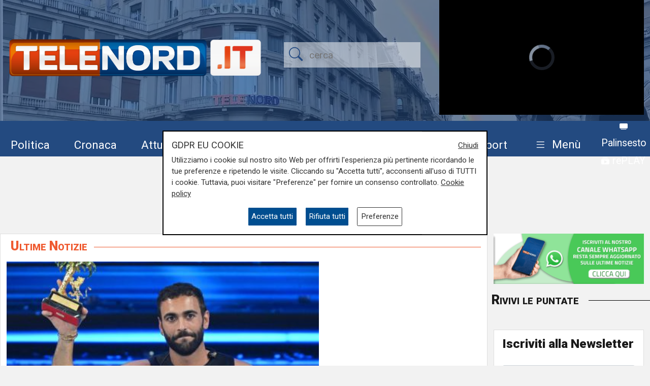

--- FILE ---
content_type: text/html; charset=UTF-8
request_url: https://telenord.it/tags/miglior-testo
body_size: 11229
content:
<!doctype html>
<html lang="it">

<head>
  <meta charset="utf-8">
  <meta name="viewport" content="width=device-width, initial-scale=1, shrink-to-fit=no">
  <meta name="description" content="Tutti gli articoli con tag miglior testo">
  <meta name="author" content="TELENORD">
  <meta name="theme-color" content="currentcolor">
  <meta name="publisher" content="Telenord">
  <meta http-equiv="X-DNS-Prefetch-Control" content="on" />
  <meta http-equiv="Content-Language" content="it" />

  <title>Notizie di miglior testo - Telenord.it</title>

    
    <link rel="canonical" href="https://telenord.it/tags/miglior-testo" />

    <meta property="og:url" content="https://telenord.it/img/fb_telenord.jpg"/><meta property="og:type" content="article"/><meta property="og:title" content="Notizie di miglior testo"/><meta property="og:description" content="Tutti gli articoli con tag miglior testo"/><meta property="og:site_name" content="Telenord"/>
  <!--link href="https://cdn.jsdelivr.net/npm/bootstrap@5.1.3/dist/css/bootstrap.min.css" rel="stylesheet" integrity="sha384-1BmE4kWBq78iYhFldvKuhfTAU6auU8tT94WrHftjDbrCEXSU1oBoqyl2QvZ6jIW3" crossorigin="anonymous" -->

  <link rel="shortcut icon" href="/favicon.png">

  

  <script>
    // Define dataLayer and the gtag function.
    window.dataLayer = window.dataLayer || [];

    function gtag() {
      dataLayer.push(arguments);
    }

    gtag('consent', 'default', {
      'ad_storage': 'denied',
      'analytics_storage': 'denied',
      'ad_user_data': 'denied',
      'ad_personalization': 'denied'
    });
  </script>

  
  <!-- Global site tag (gtag.js) - Google Analytics -->
  <!--<script async src="https://www.googletagmanager.com/gtag/js?id=UA-114349870-1"></script>-->

  <!-- Google Tag Manager -->
  <script>
    (function (w, d, s, l, i) {
      w[l] = w[l] || [];
      w[l].push({
        'gtm.start': new Date().getTime(),
        event: 'gtm.js'
      });
      var f = d.getElementsByTagName(s)[0],
        j = d.createElement(s),
        dl = l != 'dataLayer' ? '&l=' + l : '';
      j.async = true;
      j.src =
        'https://www.googletagmanager.com/gtm.js?id=' + i + dl;
      f.parentNode.insertBefore(j, f);
    })(window, document, 'script', 'dataLayer', 'GTM-N8LJX24');
  </script>
  <!-- End Google Tag Manager -->

  
  <link href="https://telenord.it/css/bootstrap.min.css?v=5.1.3" rel="stylesheet" />
  <script src="https://www.google.com/recaptcha/api.js" async defer></script>
  <style>
    .sticky-top {
      top: 80px !important;
    }

    .nav-item a .fa {
      color: #ffffff;
      font-size: 1.4rem;
    }

    #sticky.fixed {
      position: fixed;
      top: 0;
      width: 100%;
      z-index: 99999;
      height: 70px;
    }

    #sticky.fixed ul li {
      padding-top: 10px;
      padding-right: 10px;
    }

    #sticky.fixed ul li a,
    #sticky.fixed ul li a .fa {
      font-size: 1.1rem;
    }

    #topmenubar,
    #sticky {
      background-color: #234A80;
      height: 70px;
    }

    #topheader {
      height: 230px;
    }

    /*
#tempo > div{margin-top:-5px;}
#tempo .current-temp {
  font-size: 18px !important;
}
*/
    .megamenu {
      position: static
    }

    .megamenu .dropdown-menu {
      border: none;
      width: 100%;
      z-index: 9999;
    }

    .le-opinioni h4 {
      font-family: "Roboto Slab";
      font-size: 1.2rem;
    }

    .bg-ll .tags>span.text-small {
      color: #fff !important;
    }

    @media (min-width: 576px) and (max-width: 767.98px) {

      h1 {
        font-size: 2rem
      }

      .btn-default {
        background-color: #dfdfdf;
        border: 1px solid #acacac;
        border-radius: 20px;
      }

      a.btn-default:hover {
        background-color: var(--blu) !important;
        color: var(--white) !important;
      }

      .btn-default.active {
        background-color: var(--blu);
        border: 1px solid var(--white);
        color: var(--white);
        border-radius: 20px;
      }

    }

    @media (min-width: 800px) {

      #overlay .modal-dialog {
        max-width: 800px !important;
      }

    }

    .chef-per-passione .titolo-articolo {
      font-size: 1.4em !important;
      font-weight: 900;
    }

    .megamenu .dropdown-toggle::after {
      display: none;
    }

    .weather-icon {
      width: auto;
      height: 50px;
    }

    .location {
      color: #ffffff;
      font-size: 0.85em;
    }

    .temp {
      color: #ffffff;
      font-size: 1em;
    }

    .card-img2 {
      height: 280px;
      width: 100%;
      object-fit: cover;
    }

    .icon-over2 {
      position: absolute;
      top: 38%;
      left: 44%;
    }

    .text-white.titolo-cat::after {
      background-color: #fff !important;
    }

    .transport .titolo-cat {
      font-size: 1.2rem !important
    }

    #contenuto .titolo-shipping::after {
      margin-right: -48% !important;
    }
  </style>

  
</head>

<body class="pagina-categoria" onunload="cks()">

    <!-- Google Tag Manager (noscript) -->
    <noscript><iframe src="https://www.googletagmanager.com/ns.html?id=GTM-N8LJX24" height="0" width="0"
        style="display:none;visibility:hidden"></iframe></noscript>
    <!-- End Google Tag Manager (noscript) -->


    <header class="blog-header"
  style="background:url('https://telenord.it/img/telenord-hd-1.webp') no-repeat center 60%;background-size:cover;">

  <div class="container-fluid" style="background-color: rgba(35, 74, 128, 0.6)">

        <div class="container px-0 " id="topheader">
      <div class="row">
        <div class="col-5 my-auto">
          <a href="/"> <img src="https://telenord.it/img/logo-telenord_it-2.png" class="img-fluid"></a>
        </div>
        <div class="col-3 my-auto">
          <form action="/cerca" method="POST">
             <input type="hidden" value="e1fbdcb9730b8fb624c32a195375a8cabff10473faee8a0a208a59b6422f602bd7c2c541c7f6a72b97ef4d5e937fde508a733cbb49f709ff7f900ece4c8dcab3" name="_csrfToken">
            <div class="input-icons text-center">
              <i class="bi-search py-1 icon"></i>
              <input type="text" name="cosa" id="field-search" placeholder="cerca">
            </div>
          </form>
        </div>
                  <div id="ds" class="col-4 m-0 d-none ">

            

<video id="videojs" class="video-js vjs-fluid vjs-default-skin vjs-big-play-centered" controls preload="auto" autoplay muted fluid="true" >
<source src="https://64b16f23efbee.streamlock.net:443/telenord/telenord/playlist.m3u8" type="application/x-mpegURL">
    <p class="vjs-no-js">
  To view this video please enable JavaScript, and consider upgrading to a web browser that
  <a href="https://videojs.com/html5-video-support/" target="_blank">supports HTML5 video</a>
 </p>
</video>
<script src="https://telenord.it/js/video.min.js"></script>
<script type="text/javascript">var player = videojs('videojs');</script>


          </div>
              </div>
    </div>


    <div class="row mt-2" id="topmenubar">
      <div class="col-12" id="sticky">
        <div class="container px-0 h-100">
          <div class="row h-100">
            <div class="col-md-12">
              <nav class="navbar navbar-expand-md menu py-0 h-100">
                <div class="w-100">
                  <ul class="navbar-nav ">

                    <li class="nav-item my-auto">
                      <a class="btn btn-sm" href="/politica/" title="Vai agli articoli di Politica">Politica</a>
                    </li>

                    <li class="nav-item my-auto">
                      <a class="btn btn-sm" href="/cronaca/" title="Vai agli articoli di Cronaca">Cronaca</a>
                    </li>

                    <li class="nav-item my-auto">
                      <a class="btn btn-sm" href="/attualita/" title="Vai agli articoli di Attualità">Attualità</a>
                    </li>



                    <li class="nav-item my-auto">
                      <a class="btn btn-sm" href="/sport/" title="Vai agli articoli dello Sport">Sport</a>
                    </li>

                    <li class="nav-item my-auto">
                      <a class="btn btn-sm" href="/salute/" title="Vai agli articoli di Salute">Salute</a>
                    </li>

                    <li class="nav-item my-auto">
                      <a class="btn btn-sm" href="/cultura-e-spettacolo/"
                        title="Vai agli articoli di Cultura">Cultura</a>
                    </li>

                    <li class="nav-item my-auto">
                      <a class="btn btn-sm" href="/economia/" title="Vai agli articoli di Economia">Economia</a>
                    </li>

                    <li class="nav-item my-auto">
                      <a class="btn btn-sm" href="/transport/" title="Vai agli articoli di Transport">Transport</a>
                    </li>

                    <li class="nav-item dropdown megamenu my-auto">

                      <a href="#" class="btn btn-sm dropdown-toggle" role="button" data-bs-toggle="dropdown"
                        id="menuprogrammi" aria-expanded="false">
                        <span class="navbar-toggler-icon bi-list"></span>
                        <span class="text-white">Menù</span>
                      </a>

                      <div class="dropdown-menu p-3" aria-labelledby="menuprogrammi">

                        <div class="row">
                          <div class="col-12">
                            <p class="titolo-menu h5 fw-bold">Programmi</p>
                          </div>

                          <div class="col-12">
                            <div class="row">
                              <div class="col-md-3 col-12">
                                                                    <p class="my-3"><a href="/tgn-calcio"
                                        style="color:var(--nero);font-size:1rem">TGN Calcio</a></p>
                                                                        <p class="my-3"><a href="/derby-del-lunedi"
                                        style="color:var(--nero);font-size:1rem">Derby del lunedì</a></p>
                                                                        <p class="my-3"><a href="/forever-samp"
                                        style="color:var(--nero);font-size:1rem">Forever Samp</a></p>
                                                                        <p class="my-3"><a href="/we-are-genoa"
                                        style="color:var(--nero);font-size:1rem">We are Genoa</a></p>
                                                                        <p class="my-3"><a href="/green-energy-circular-economy"
                                        style="color:var(--nero);font-size:1rem">Energia & Ecosostenibilità</a></p>
                                                                        <p class="my-3"><a href="/incontri-genova-italia"
                                        style="color:var(--nero);font-size:1rem">Incontri Genova Italia</a></p>
                                                                        </div>
                                    <div class="col-md-3 col-12">
                                                                          <p class="my-3"><a href="/liguria-live"
                                        style="color:var(--nero);font-size:1rem">Liguria Live</a></p>
                                                                        <p class="my-3"><a href="/close-up"
                                        style="color:var(--nero);font-size:1rem">Close UP</a></p>
                                                                        <p class="my-3"><a href="/salute-sanita"
                                        style="color:var(--nero);font-size:1rem">Salute Sanità</a></p>
                                                                        <p class="my-3"><a href="/tiro-incrociato"
                                        style="color:var(--nero);font-size:1rem">Tiro Incrociato</a></p>
                                                                        <p class="my-3"><a href="/tgn"
                                        style="color:var(--nero);font-size:1rem">TGN</a></p>
                                                                        <p class="my-3"><a href="/tgn-today"
                                        style="color:var(--nero);font-size:1rem">TGN Today</a></p>
                                                                        </div>
                                    <div class="col-md-3 col-12">
                                                                          <p class="my-3"><a href="/transport-tv"
                                        style="color:var(--nero);font-size:1rem">Transport TV</a></p>
                                                                        <p class="my-3"><a href="/focus-cultura"
                                        style="color:var(--nero);font-size:1rem">Focus Cultura</a></p>
                                                                        <p class="my-3"><a href="/primo-piano"
                                        style="color:var(--nero);font-size:1rem">Primo Piano</a></p>
                                                                        <p class="my-3"><a href="/il-salotto-di-telenord"
                                        style="color:var(--nero);font-size:1rem">Il salotto di Telenord</a></p>
                                                                        <p class="my-3"><a href="/radar"
                                        style="color:var(--nero);font-size:1rem">Radar</a></p>
                                                                        <p class="my-3"><a href="/benvenuti-in-liguria"
                                        style="color:var(--nero);font-size:1rem">Benvenuti in Liguria</a></p>
                                                                        </div>
                                    <div class="col-md-3 col-12">
                                                                          <p class="my-3"><a href="/scignoria"
                                        style="color:var(--nero);font-size:1rem">Scignoria!</a></p>
                                                                        <p class="my-3"><a href="/agenda-liguria"
                                        style="color:var(--nero);font-size:1rem">Agenda Liguria</a></p>
                                                                        <p class="my-3"><a href="/live"
                                        style="color:var(--nero);font-size:1rem">Live</a></p>
                                                                  </div>
                            </div>
                            <div class="row">
                              <div class="col-md-3 col-12">
                                <p>
                                  <a style="color:#D63C0D;font-size:1rem;" href="/palinsesto/"
                                    title="Il palinsesto della settimana">Palinsesto</a>
                                </p>
                              </div>
                              <div class="col-auto">
                                <p>
                                  <a style="color:#D63C0D;font-size:1rem;" href="/programmi/"
                                    title="I programmi della settimana">Guarda i programmi della settimana</a>
                                </p>
                              </div>
                            </div>

                          </div>
                        </div>

                        <div class="row mt-3">

                          <div class="col-12">
                            <p class="titolo-menu h5 fw-bold">Speciali</p>
                          </div>

                          <div class="col-12">

                            <div class="row">
                              <div class="col-md-3 col-12">
                                                                      <p class="my-3"><a href="/genova-meravigliosa"
                                          style="color:var(--nero);font-size:1rem">Genova Meravigliosa</a></p>
                                                                            <p class="my-3"><a href="/sea-green-liguria"
                                          style="color:var(--nero);font-size:1rem">Sea&Green Liguria</a></p>
                                                                            <p class="my-3"><a href="/botteghe-storiche"
                                          style="color:var(--nero);font-size:1rem">Botteghe storiche</a></p>
                                                                            <p class="my-3"><a href="/istituzioni-on-demand"
                                          style="color:var(--nero);font-size:1rem">Istituzioni on demand</a></p>
                                                                            </div>
                                      <div class="col-md-3 col-12">
                                                                              <p class="my-3"><a href="/sanita-in-liguria"
                                          style="color:var(--nero);font-size:1rem">Sanità in Liguria</a></p>
                                                                            <p class="my-3"><a href="/liguria-point"
                                          style="color:var(--nero);font-size:1rem">Liguria Point</a></p>
                                                                            <p class="my-3"><a href="/incontri-in-blu"
                                          style="color:var(--nero);font-size:1rem">Incontri in Blu</a></p>
                                                                            <p class="my-3"><a href="/premio-nazionale-telenord-gianni-di-marzio"
                                          style="color:var(--nero);font-size:1rem">Premio Nazionale Telenord-Gianni Di Marzio</a></p>
                                                                            </div>
                                      <div class="col-md-3 col-12">
                                                                              <p class="my-3"><a href="/portofino-days"
                                          style="color:var(--nero);font-size:1rem">Portofino Days</a></p>
                                                                            <p class="my-3"><a href="/expo-osaka-la-liguria"
                                          style="color:var(--nero);font-size:1rem">EXPO Osaka - La Liguria</a></p>
                                                                            <p class="my-3"><a href="/l-economia-dell-entroterra"
                                          style="color:var(--nero);font-size:1rem">L'economia dell'entroterra</a></p>
                                                                            <p class="my-3"><a href="/aidda"
                                          style="color:var(--nero);font-size:1rem">Aidda</a></p>
                                                                            </div>
                                      <div class="col-md-3 col-12">
                                                                              <p class="my-3"><a href="/capodanno-con-telenord"
                                          style="color:var(--nero);font-size:1rem">Capodanno con Telenord</a></p>
                                                                            <p class="my-3"><a href="/portofino-d-autore"
                                          style="color:var(--nero);font-size:1rem">Portofino D'autore</a></p>
                                                                            <p class="my-3"><a href="/incontri-a-palazzo"
                                          style="color:var(--nero);font-size:1rem">Incontri a Palazzo</a></p>
                                                                    </div>
                            </div>
                          </div>
                        </div>


                        <div class="row mt-3">

                          <div class="col-12">
                            <p class="titolo-menu h5 fw-bold">Forum</p>
                          </div>

                          <div class="col-12">

                            <div class="row">
                              <div class="col-md-4 col-12">
                                                                      <p class="my-3"><a href="/shipping-transport-intermodal-forum-3-edizione"
                                          style="color:var(--nero);font-size:1rem">Shipping, Transport & Intermodal 3° edizione</a></p>
                                                                            <p class="my-3"><a href="/forum-salute-sanita-3-edizione"
                                          style="color:var(--nero);font-size:1rem">Salute & Sanità 3° Edizione</a></p>
                                                                            <p class="my-3"><a href="/forum-shipping-transport-intermodal-1-edizione-sardegna"
                                          style="color:var(--nero);font-size:1rem">Shipping, Transport & Intermodal 1° edizione Sardegna</a></p>
                                                                            </div>
                                      <div class="col-md-4 col-12">
                                                                              <p class="my-3"><a href="/forum-ecosostenibilita"
                                          style="color:var(--nero);font-size:1rem">Ecosostenibilità</a></p>
                                                                            <p class="my-3"><a href="/forum-lavoro-e-futuro"
                                          style="color:var(--nero);font-size:1rem">Lavoro e Futuro</a></p>
                                                                            <p class="my-3"><a href="/shipping-transport-intermodal-4-edizione"
                                          style="color:var(--nero);font-size:1rem">Shipping, Transport & Intermodal 4° edizione</a></p>
                                                                            </div>
                                      <div class="col-md-4 col-12">
                                                                              <p class="my-3"><a href="/mobilita-urbana"
                                          style="color:var(--nero);font-size:1rem">Mobilità Urbana</a></p>
                                                                    </div>
                            </div>
                          </div>
                        </div>


                      </div>

                    </li>
                    <li class="nav-item" style="margin-top:-8px">
                      <a class="btn btn-sm p-0" href="/palinsesto/" title="Palinsesto della settimana"><svg
                          xmlns="http://www.w3.org/2000/svg" width="16" height="16" fill="currentColor"
                          class="bi bi-tv-fill" viewBox="0 0 16 16">
                          <path
                            d="M2.5 13.5A.5.5 0 0 1 3 13h10a.5.5 0 0 1 0 1H3a.5.5 0 0 1-.5-.5M2 2h12s2 0 2 2v6s0 2-2 2H2s-2 0-2-2V4s0-2 2-2" />
                        </svg> <small>Palinsesto</small></a>
                      <br>
                      <a class="btn btn-sm p-0" href="/programmi/" title="I programmi della settimana"><svg
                          xmlns="http://www.w3.org/2000/svg" width="16" height="16" fill="currentColor"
                          class="bi bi-collection-play-fill" viewBox="0 0 16 16">
                          <path
                            d="M2.5 3.5a.5.5 0 0 1 0-1h11a.5.5 0 0 1 0 1zm2-2a.5.5 0 0 1 0-1h7a.5.5 0 0 1 0 1zM0 13a1.5 1.5 0 0 0 1.5 1.5h13A1.5 1.5 0 0 0 16 13V6a1.5 1.5 0 0 0-1.5-1.5h-13A1.5 1.5 0 0 0 0 6zm6.258-6.437a.5.5 0 0 1 .507.013l4 2.5a.5.5 0 0 1 0 .848l-4 2.5A.5.5 0 0 1 6 12V7a.5.5 0 0 1 .258-.437" />
                        </svg> <small>rePLAY</small></a>
                    </li>
                  </ul>
                </div>
              </nav>
            </div>



          </div>
        </div>
      </div>

    </div>

</header>
  <main role="main" class="mb-5 mt-0 mt-md-4" id="main-container">
    <div class="container">

  <div class="mb-3" style="z-index:1;position:relative;">
 </div>

  <div class="row justify-content-center my-5">
    <div class="col-auto">
      <h1 class="fw-bold font-weight-bold">MIGLIOR TESTO</h1>
    </div>
  </div>

  <div class="row">

    <div class="col-md-8 col-lg-9">

      

<div id="primo_piano">
  <div class="row bg-white bordered mb-3" >

    <div class="col-md-12">
      
        <h1 class="titolo titolo-cat p-2 text-orange">Ultime Notizie</h1>

      
    </div>

  <div class="col-md-8">


     
       <a href="/festival-sanremo-mengoni-si-assicura-anche-il-premio-giancarlo-bigazzi-per-la-miglior-composizione-musicale-54013">
           <img src="https://telenord.it/img/uploads/2023/02/articolo-54013/thumbs/x300_Mengoni_premio.jpg"  style="height:400px;width:100%;object-fit:cover;object-position:50% 100%" alt="Festival Sanremo, Mengoni si assicura anche il Premio &quot;Giancarlo Bigazzi&quot; per la miglior composizione musicale" >
       </a>

     

     <div class="tags pt-2">
          <span class="text-orange fw-bold font-weight-bold"> il riconoscimento</span>
          </div>

    <h2 class="pt-0 titolo-primo-piano">
      <a href="/festival-sanremo-mengoni-si-assicura-anche-il-premio-giancarlo-bigazzi-per-la-miglior-composizione-musicale-54013" title="Leggi l'articolo: ">Festival Sanremo, Mengoni si assicura anche il Premio &quot;Giancarlo Bigazzi&quot; per la miglior composizione musicale</a>
    </h2>

    <p class="data mt-1 text-end">12/02/2023<br>
    di Lorenzo Aluigi</p>



</div>

</div>



</div>

<div class="row bn">
        <div class="col-md-6">
      
  <div class="text-center  ">
          <a style='cursor:pointer;' class='click-foto bnr_check ' data-bid='2243' data-banner='http://www.banca-occhi-lions.it/'  href='http://www.banca-occhi-lions.it/' id='Banca Occhi Lions' title='Banca Occhi Lions' target="_blank">

        <img width='100%' id="b1-2243" class='img-banner img-fluid box-shadow lazy-img update-view' alt='Banca Occhi Lions'  src='https://telenord.it/img/uploads/foto/banner_600_x_100.jpg' data-banner='2243'>

        
      </a>

      </div>
      </div>
      <div class="col-md-6">
      
  <div class="text-center  ">
          <a style='cursor:pointer;' class='click-foto bnr_check ' data-bid='2195' data-banner='https://piavemotorigenova.it/'  href='https://piavemotorigenova.it/' id='Piave Motori - Usato' title='Piave Motori - Usato' target="_blank">

        <img width='100%' id="b1-2195" class='img-banner img-fluid box-shadow lazy-img update-view' alt='Piave Motori - Usato'  src='https://telenord.it/img/uploads/foto/telenord_1200x200_usato.png' data-banner='2195'>

        
      </a>

      </div>
      </div>
      </div>



    </div>

    <div class="col-md-4 col-lg-3">

      <div class="sticky-top">

    <!-- EVIDENZIATO SPORT -->

  
  
    <div class="row mb-1 le-opinioni">
    <a href="https://whatsapp.com/channel/0029VauXB24HVvTUxy2wwk2l">
      <img src="/img/canale_whatsapp.gif" width="100%">
    </a>
  </div>
  
  <div class="row mb-3 le-opinioni">
    <p class="titolo titolo-cat p-2">
      <a class="">Rivivi le puntate</a>
    </p>
      </div>

  
    <div class="card mb-3" id="iscriviti_newsletter">
    <p class="titolo titolo-cat mt-2 mb-2 ps-3 fw-bold"> Iscriviti alla Newsletter</p>
    <form method="POST" action="/newsletter/iscrizione" class="p-3">

       <input type="hidden" value="e1fbdcb9730b8fb624c32a195375a8cabff10473faee8a0a208a59b6422f602bd7c2c541c7f6a72b97ef4d5e937fde508a733cbb49f709ff7f900ece4c8dcab3" name="_csrfToken">


      <div class="form-group mb-2">
        <input type="text" name="nome" class="form-control" placeholder="Nome e Cognome">
      </div>

      <div class="form-group mb-2">
        <input type="email" name="email" class="form-control" placeholder="E-mail" required>
        <div class="invalid-feedback">
          Inserire un indirizzo email valido
        </div>
      </div>

      <div class="row">
        <div class="col">
          <label class="d-block my-2">Iscrizione a: </label>

           
          
            <div class="form-check form-check-inline">
            <label class="form-check-label" for="inlineCheckbox1">
            <input name="liste[]" class="form-check-input" type="checkbox" id="inlineCheckbox1" value="4" checked>
            Transport</label>
          </div>


           
          
            <div class="form-check form-check-inline">
            <label class="form-check-label" for="inlineCheckbox1">
            <input name="liste[]" class="form-check-input" type="checkbox" id="inlineCheckbox1" value="5" checked>
            Il Potere</label>
          </div>


           
          
            <div class="form-check form-check-inline">
            <label class="form-check-label" for="inlineCheckbox1">
            <input name="liste[]" class="form-check-input" type="checkbox" id="inlineCheckbox1" value="6" checked>
            Salute Sanità</label>
          </div>


           
          
            <div class="form-check form-check-inline">
            <label class="form-check-label" for="inlineCheckbox1">
            <input name="liste[]" class="form-check-input" type="checkbox" id="inlineCheckbox1" value="11" checked>
            Forum Energie</label>
          </div>


           
          
            <div class="form-check form-check-inline">
            <label class="form-check-label" for="inlineCheckbox1">
            <input name="liste[]" class="form-check-input" type="checkbox" id="inlineCheckbox1" value="12" checked>
            Ecosostenibilità</label>
          </div>


           
          
            <div class="form-check form-check-inline">
            <label class="form-check-label" for="inlineCheckbox1">
            <input name="liste[]" class="form-check-input" type="checkbox" id="inlineCheckbox1" value="14" checked>
            Focus Cultura</label>
          </div>


          
        </div>
      </div>

      <div class="row mt-2">
        <div class="col">
          <div class="form-check form-check-inline">
            <label class="form-check-label small" for="inlineCheckbox5">
            <input name="privacy" class="form-check-input " type="checkbox" id="inlineCheckbox5" value="1" required>
             Confermo di aver preso visione sull'<a href="/informativa-privacy" title="Informativa Privacy" target="_blank">informativa della privacy</a></label>
            <div class="invalid-feedback">
              Accetta l'informativa della privacy per continuare
            </div>
          </div>
        </div>
      </div>
      <div class="row mt-2">
        <div class="col">
        <div class="g-recaptcha" data-sitekey="6Lcbq74UAAAAAEPXXURLbrXH_h88acRQ7l3E8npV" style="margin-left:-15px;"></div><br>
          <button type="submit" class="btn btn-primary btn-md" >Iscriviti</button>
        </div>
      </div>
    </form>
</div>

</div>
    </div>

  </div>

</div>
  </main><!-- /.container -->

  <div id="tn-top-bar">
  <div class="container">
    <div class="row mb-3">
      <div class="col-12 text-end">
              </div>
    </div>
  </div>
</div>
<div class="container">

  <div class="row">
    <div class="col-md-3">

      <div class="d-flex justify-content-start align-items-start mb-3">
        <a href="/" title="TELENORD">
          <img src="/assets/images/logo.png" alt="TELENORD" width="180" height="33">
        </a>
      </div>

      <div class="d-flex justify-content-start align-items-start mb-3">

        <a class="btn btn-sm pl-0" href="https://www.youtube.com/@TelenordLiguria" title="Segui Telenord su YouTube"
          target="_blank">
          <i class="bi-youtube" aria-hidden="true"></i><span class="d-none">Youtube</span>
        </a>

        <a class="btn btn-sm pl-0" href="https://www.facebook.com/telenordliguria/" title="Segui Telenord su Facebook"
          target="_blank">
          <i class="bi-facebook" aria-hidden="true"></i><span class="d-none">Facebook</span>
        </a>

        <a class="btn btn-sm" href="https://twitter.com/telenord" title="Segui Telenord su Twitter" target="_blank">
          <svg xmlns="http://www.w3.org/2000/svg" width="16" height="16" fill="currentColor" class="bi bi-twitter-x"
            viewBox="0 0 16 16">
            <path
              d="M12.6.75h2.454l-5.36 6.142L16 15.25h-4.937l-3.867-5.07-4.425 5.07H.316l5.733-6.57L0 .75h5.063l3.495 4.633L12.601.75Zm-.86 13.028h1.36L4.323 2.145H2.865l8.875 11.633Z" />
          </svg><span class="d-none">Twitter</span>
        </a>

        <a class="btn btn-sm" href="https://www.instagram.com/telenord.it" title="Segui Telenord su Instagram"
          target="_blank">
          <i class="bi-instagram" aria-hidden="true"></i><span class="d-none">Instagram</span>
        </a>

        <a class="btn btn-sm" href="https://www.linkedin.com/company/telenordsrl/?originalSubdomain=it"
          title="Segui Telenord su Linkedin" target="_blank">
          <i class="bi-linkedin" aria-hidden="true"></i><span class="d-none">LinkedIn</span>
        </a>

        <a class="btn btn-sm" href="mailto:pubtelenord@telenord.it" title="Scrivi a Telenord">
          <i class="bi-envelope" aria-hidden="true"></i><span class="d-none">Email</span>
        </a>

        <a class="btn btn-sm" href="https://telenord.it/rss" title="Scopri gli RSS di Telenord" target="_blank">
          <i class="bi-rss" aria-hidden="true"></i><span class="d-none">RSS</span>
        </a>

        <a class="btn btn-sm" href="/cerca/" title="Cerca un articolo">
          <i class="bi-search" aria-hidden="true"></i><span class="d-none">Cerca</span>
        </a>

        <!--<a class="btn btn-sm" href="#">
              <svg xmlns="http://www.w3.org/2000/svg" width="20" height="20" viewBox="0 0 24 24" fill="none" stroke="currentColor" stroke-width="2" stroke-linecap="round" stroke-linejoin="round" class="mx-3"><circle cx="10.5" cy="10.5" r="7.5"></circle><line x1="21" y1="21" x2="15.8" y2="15.8"></line></svg>
          </a>-->
      </div>

      <div class="x-small">
        © Telenord Srl <br> P.IVA e CF: 00945590107 <br> ISC. REA - GE: 229501 <br> Sede Legale: Via XX Settembre 41/3
        <br> 16121 GENOVA<br>
        PEC: <a href="mailto:contabilita@pec.telenord.it"
          title="Scrivici a contabilita@pec.telenord.it">contabilita@pec.telenord.it</a> <br> Capitale sociale:
        343.598,42 euro i.v. <br>
        <a href="mailto:pubtelenord@telenord.it" title="Scrivici a pubtelenord@telenord.it">pubtelenord@telenord.it</a>
        <br> Tel. 010 5532701
        <br>
        <a href="https://telenord.it/informativa-privacy" class=" " title="Privacy Policy ">Privacy Policy</a>
        <br>
        <a href="https://telenord.it/cookie-policy" class="" title="Cookie Policy ">Cookie Policy</a>
        <br>
        <a href="#" class="" onclick="mostra_popup_gdpr();">Rivedi consenso privacy</a>
      </div>

      <div class="row my-3">
        <div class="col-8 p-0 text-center">
          <small>Scarica l'App di Telenord</small>
        </div>
        <div class="col-4 p-0"></div>
        <div class="col-4 p-0">
          <a class="btn btn-sm a" href="https://apps.apple.com/us/app/telenord/id6444218406"
            title="Scarica l'app sull'App Store">
            <img src="https://telenord.it/img/appstore.jpg" width="100" height="30" alt="Scarica l'app sull'App Store">
          </a>
        </div>

        <div class="col-4 p-0">
          <a class="btn btn-sm a" href="https://play.google.com/store/apps/details?id=it.telenord.app"
            title="Scarica l'app su Google Play">
            <img src="https://telenord.it/img/googleplay.jpg" width="100" height="30"
              alt="Scarica l'app su Google Play">
          </a>
        </div>

      </div>

    </div>
    <div class="col-md-9">


      <div class="row mt-5 d-none">
        <div class="col-md-12">

          <ul class="d-flex flex-column flex-wrap list-unstyled" style="height:55px;">
            <li class="item">
              <a class="btn btn-xs px-0" href="/attualita/" title="Vai agli articoli di Attualità">Attualità</a>
            </li>

            <li class="item">
              <a class="btn btn-xs px-0" href="/politica/" title="Vai agli articoli di Politica">Politica</a>
            </li>

            <li class="item">
              <a class="btn btn-xs px-0" href="/sport/" title="Vai agli articoli dello Sport">Sport</a>
            </li>

            <li class="item">
              <a class="btn btn-xs px-0" href="/salute-sanita/" title="Vai agli articoli di Salute">Salute</a>
            </li>

            <li class="item">
              <a class="btn btn-xs px-0" href="/cultura-e-spettacolo/" title="Vai agli articoli di Cultura">Cultura</a>
            </li>

            <li class="item">
              <a class="btn btn-xs px-0" href="/economia/" title="Vai agli articoli di Economia">Economia</a>
            </li>

            <li class="item">
              <a class="btn btn-xs px-0" href="/transport/" title="Vai agli articoli di Transport">Transport</a>
            </li>

            <li class="item">
              <a class="btn btn-xs px-0" href="/pnrr/" title="Vai agli articoli sul Pnrr">Pnrr</a>
            </li>
          </ul>
        </div>
      </div>

      <div class="row mt-3">
        <div class="col-md-12">
          <p class="h5">Programmi</p>
          <ul class="d-flex flex-column flex-wrap items list-unstyled">

                            <li class="item">
                  <a class="btn btn-xs px-0" href="/agenda-liguria/"
                    title="Guarda in streaming le repliche di Agenda Liguria">Agenda Liguria</a>
                </li>
                              <li class="item">
                  <a class="btn btn-xs px-0" href="/benvenuti-in-liguria/"
                    title="Guarda in streaming le repliche di Benvenuti in Liguria">Benvenuti in Liguria</a>
                </li>
                              <li class="item">
                  <a class="btn btn-xs px-0" href="/close-up/"
                    title="Guarda in streaming le repliche di Close UP">Close UP</a>
                </li>
                              <li class="item">
                  <a class="btn btn-xs px-0" href="/derby-del-lunedi/"
                    title="Guarda in streaming le repliche di Derby del lunedì">Derby del lunedì</a>
                </li>
                              <li class="item">
                  <a class="btn btn-xs px-0" href="/green-energy-circular-economy/"
                    title="Guarda in streaming le repliche di Energia & Ecosostenibilità">Energia & Ecosostenibilità</a>
                </li>
                              <li class="item">
                  <a class="btn btn-xs px-0" href="/focus-cultura/"
                    title="Guarda in streaming le repliche di Focus Cultura">Focus Cultura</a>
                </li>
                              <li class="item">
                  <a class="btn btn-xs px-0" href="/forever-samp/"
                    title="Guarda in streaming le repliche di Forever Samp">Forever Samp</a>
                </li>
                              <li class="item">
                  <a class="btn btn-xs px-0" href="/il-salotto-di-telenord/"
                    title="Guarda in streaming le repliche di Il salotto di Telenord">Il salotto di Telenord</a>
                </li>
                              <li class="item">
                  <a class="btn btn-xs px-0" href="/incontri-genova-italia/"
                    title="Guarda in streaming le repliche di Incontri Genova Italia">Incontri Genova Italia</a>
                </li>
                              <li class="item">
                  <a class="btn btn-xs px-0" href="/liguria-live/"
                    title="Guarda in streaming le repliche di Liguria Live">Liguria Live</a>
                </li>
                              <li class="item">
                  <a class="btn btn-xs px-0" href="/live/"
                    title="Guarda in streaming le repliche di Live">Live</a>
                </li>
                              <li class="item">
                  <a class="btn btn-xs px-0" href="/primo-piano/"
                    title="Guarda in streaming le repliche di Primo Piano">Primo Piano</a>
                </li>
                              <li class="item">
                  <a class="btn btn-xs px-0" href="/radar/"
                    title="Guarda in streaming le repliche di Radar">Radar</a>
                </li>
                              <li class="item">
                  <a class="btn btn-xs px-0" href="/salute-sanita/"
                    title="Guarda in streaming le repliche di Salute Sanità">Salute Sanità</a>
                </li>
                              <li class="item">
                  <a class="btn btn-xs px-0" href="/scignoria/"
                    title="Guarda in streaming le repliche di Scignoria!">Scignoria!</a>
                </li>
                              <li class="item">
                  <a class="btn btn-xs px-0" href="/tgn/"
                    title="Guarda in streaming le repliche di TGN">TGN</a>
                </li>
                              <li class="item">
                  <a class="btn btn-xs px-0" href="/tgn-calcio/"
                    title="Guarda in streaming le repliche di TGN Calcio">TGN Calcio</a>
                </li>
                              <li class="item">
                  <a class="btn btn-xs px-0" href="/tgn-today/"
                    title="Guarda in streaming le repliche di TGN Today">TGN Today</a>
                </li>
                              <li class="item">
                  <a class="btn btn-xs px-0" href="/tiro-incrociato/"
                    title="Guarda in streaming le repliche di Tiro Incrociato">Tiro Incrociato</a>
                </li>
                              <li class="item">
                  <a class="btn btn-xs px-0" href="/transport-tv/"
                    title="Guarda in streaming le repliche di Transport TV">Transport TV</a>
                </li>
                              <li class="item">
                  <a class="btn btn-xs px-0" href="/we-are-genoa/"
                    title="Guarda in streaming le repliche di We are Genoa">We are Genoa</a>
                </li>
                        </ul>
        </div>
      </div>

      <div class="row mt-3">
        <div class="col-md-12">
          <p class="h5">Speciali</p>
          <ul class="d-flex flex-column flex-wrap items list-unstyled">

                            <li class="item">
                  <a class="btn btn-xs px-0" href="/aidda/"
                    title="Aidda">Aidda</a>
                </li>
                              <li class="item">
                  <a class="btn btn-xs px-0" href="/botteghe-storiche/"
                    title="Botteghe storiche">Botteghe storiche</a>
                </li>
                              <li class="item">
                  <a class="btn btn-xs px-0" href="/capodanno-con-telenord/"
                    title="Capodanno con Telenord">Capodanno con Telenord</a>
                </li>
                              <li class="item">
                  <a class="btn btn-xs px-0" href="/expo-osaka-la-liguria/"
                    title="EXPO Osaka - La Liguria">EXPO Osaka - La Liguria</a>
                </li>
                              <li class="item">
                  <a class="btn btn-xs px-0" href="/genova-meravigliosa/"
                    title="Genova Meravigliosa">Genova Meravigliosa</a>
                </li>
                              <li class="item">
                  <a class="btn btn-xs px-0" href="/incontri-a-palazzo/"
                    title="Incontri a Palazzo">Incontri a Palazzo</a>
                </li>
                              <li class="item">
                  <a class="btn btn-xs px-0" href="/incontri-in-blu/"
                    title="Incontri in Blu">Incontri in Blu</a>
                </li>
                              <li class="item">
                  <a class="btn btn-xs px-0" href="/istituzioni-on-demand/"
                    title="Istituzioni on demand">Istituzioni on demand</a>
                </li>
                              <li class="item">
                  <a class="btn btn-xs px-0" href="/l-economia-dell-entroterra/"
                    title="L&#039;economia dell&#039;entroterra">L'economia dell'entroterra</a>
                </li>
                              <li class="item">
                  <a class="btn btn-xs px-0" href="/liguria-point/"
                    title="Liguria Point">Liguria Point</a>
                </li>
                              <li class="item">
                  <a class="btn btn-xs px-0" href="/portofino-d-autore/"
                    title="Portofino D&#039;autore">Portofino D'autore</a>
                </li>
                              <li class="item">
                  <a class="btn btn-xs px-0" href="/portofino-days/"
                    title="Portofino Days">Portofino Days</a>
                </li>
                              <li class="item">
                  <a class="btn btn-xs px-0" href="/premio-nazionale-telenord-gianni-di-marzio/"
                    title="Premio Nazionale Telenord-Gianni Di Marzio">Premio Nazionale Telenord-Gianni Di Marzio</a>
                </li>
                              <li class="item">
                  <a class="btn btn-xs px-0" href="/sanita-in-liguria/"
                    title="Sanità in Liguria">Sanità in Liguria</a>
                </li>
                              <li class="item">
                  <a class="btn btn-xs px-0" href="/sea-green-liguria/"
                    title="Sea&amp;Green Liguria">Sea&Green Liguria</a>
                </li>
                        </ul>
        </div>
      </div>

      <div class="row mt-3">
        <div class="col-md-12">
          <p class="h5">Forum</p>
          <ul class="d-flex flex-column flex-wrap items list-unstyled">

                            <li class="item">
                  <a class="btn btn-xs px-0" href="/forum-ecosostenibilita/"
                    title="Ecosostenibilità">Ecosostenibilità</a>
                </li>
                              <li class="item">
                  <a class="btn btn-xs px-0" href="/forum-lavoro-e-futuro/"
                    title="Lavoro e Futuro">Lavoro e Futuro</a>
                </li>
                              <li class="item">
                  <a class="btn btn-xs px-0" href="/mobilita-urbana/"
                    title="Mobilità Urbana">Mobilità Urbana</a>
                </li>
                              <li class="item">
                  <a class="btn btn-xs px-0" href="/forum-salute-sanita-3-edizione/"
                    title="Salute &amp; Sanità 3° Edizione">Salute & Sanità 3° Edizione</a>
                </li>
                              <li class="item">
                  <a class="btn btn-xs px-0" href="/forum-shipping-transport-intermodal-1-edizione-sardegna/"
                    title="Shipping, Transport &amp; Intermodal 1° edizione Sardegna">Shipping, Transport & Intermodal 1° edizione Sardegna</a>
                </li>
                              <li class="item">
                  <a class="btn btn-xs px-0" href="/shipping-transport-intermodal-forum-3-edizione/"
                    title="Shipping, Transport &amp; Intermodal 3° edizione">Shipping, Transport & Intermodal 3° edizione</a>
                </li>
                              <li class="item">
                  <a class="btn btn-xs px-0" href="/shipping-transport-intermodal-4-edizione/"
                    title="Shipping, Transport &amp; Intermodal 4° edizione">Shipping, Transport & Intermodal 4° edizione</a>
                </li>
                        </ul>
        </div>
      </div>

    </div>
    <span class="x-small text-center">
      Tutti i diritti riservati, vietata la copia anche parziale dei contenuti
    </span>

  </div>


</div>

<footer class="blog-footer">
  <div class="container">
    <div class="row">
      <div class="col-md-12 text-center">
        <span>
          <a href="#" class="small">
            <i class="bi-chevron-up"></i> <br> Back to top
          </a>
        </span>
      </div>
      <div class="col-md-12 text-end">
        <span class="x-small text-end">Developed by <a href="https://www.settimolink.it/">SettimoLink srl</a></span>
      </div>
    </div>
  </div>
</footer>  <div class="modal fade" id="overlay" tabindex="-1" role="dialog" aria-labelledby="overlayTitle" aria-hidden="true">
    <div class="modal-dialog modal-dialog-centered" role="document">
      <div class="modal-content">
        <button type="button" class="close" data-bs-dismiss="modal" aria-label="Close">
          <span aria-hidden="true" style="font-size:14px;">continua su Telenord.it</span>
        </button>
        <div class="modal-body p-0">
                  </div>
      </div>
    </div>
  </div>


  <div class="modal fade" id="fdg" tabindex="-1" role="dialog" aria-labelledby="fdgTitle" aria-hidden="true">
    <div class="modal-dialog modal-dialog-centered modal-xl" role="document">
      <div class="modal-content">
              </div>
    </div>
  </div>


  <!--link rel="stylesheet" href="https://cdn.jsdelivr.net/npm/bootstrap-icons@1.8.1/font/bootstrap-icons.css" -->
  <link href="https://telenord.it/css/bootstrap-icons.css?v2" rel="stylesheet preload" as="style" />
  <style>
    @font-face {
      font-display: swap;
      font-family: 'bootstrap-icons';
      src: url('https://telenord.it/font/bootstrap-icons.woff') format('woff'),
        url('https://telenord.it/font/bootstrap-icons.woff2') format('woff2');
    }
  </style>

  <link rel="stylesheet" href="https://telenord.it/css/gdpr-cookie.css?v=2.9" />

  <link rel="stylesheet" href="/css/telenord.css?v=2.3"/>  <!--link href="https://unpkg.com/video.js@7/dist/video-js.min.css" rel="stylesheet">
      <link href="https://unpkg.com/silvermine-videojs-quality-selector@1.1.2/dist/css/quality-selector.css" rel="stylesheet" -->

  <style>
  .items {
    height: 100px;
  }

  .item {
    height: 25px;
  }

  .item a {
    font-size: 80%;
  }
</style>


  <script src="https://telenord.it/js/jquery-3.4.1.min.js"></script>
  <script src="https://cdn.jsdelivr.net/npm/bootstrap@5.1.3/dist/js/bootstrap.bundle.min.js"
    integrity="sha384-ka7Sk0Gln4gmtz2MlQnikT1wXgYsOg+OMhuP+IlRH9sENBO0LRn5q+8nbTov4+1p"
    crossorigin="anonymous"></script>

  <script src="/js/vendor/lazyload.min.js?v=2"></script>  <script src="https://telenord.it/js/gdpr-cookie.js?v=3.8"></script>
  <script src="https://telenord.it/js/jquery.cookie.js"></script>


  <script>
    function cambioFont(size) {
      $(".testo-articolo").css("font-size", size);
    }

    function cks() {

      var cookie_hp = $.cookie('visible_hp');
      var cookie_pg = $.cookie('visible_pg');

      if (cookie_hp > 40) {
        $.removeCookie('visible_hp');
      }

      if (cookie_pg > 40) {
        $.removeCookie('visible_pg');
      }

    }

    function mostra_popup_gdpr() {
      $.gdprcookie.display();
    }

    $(document).ready(function () {

      $('#ds').removeClass('d-none');
      //$('.blog-header').attr('style',"background:url('https://telenord.it/img/telenord-hd-1.webp') no-repeat center 60%;background-size:cover;");

      $(window).scroll(function () {
        var distanceFromTop = $(document).scrollTop();
        if (distanceFromTop >= $('#topheader').height()) {
          $('#sticky').addClass('fixed');
          $('#tempo').addClass('d-none');
        } else {

          $('#tempo').removeClass('d-none');
          $('#sticky').removeClass('fixed');

        }

      });


      $.gdprcookie.init({
        title: "GDPR EU COOKIE",
        subtitle: "Seleziona i cookies da accettare",
        message: 'Utilizziamo i cookie sul nostro sito Web per offrirti l\'esperienza più pertinente ricordando le tue preferenze e ripetendo le visite. Cliccando su "Accetta tutti", acconsenti all\'uso di TUTTI i cookie. Tuttavia, puoi visitare "Preferenze" per fornire un consenso controllato. <a href="/cookie-policy" style="text-decoration:underline">Cookie policy</a>',
        cookieName: 'telenord',
        delay: 1000,
        expires: 365,
        acceptBtnLabel: 'Accetta tutti',
        rejectBtnLabel: 'Rifiuta tutti',
        closeBtnLabel: 'Chiudi',
        advancedBtnLabel: 'Preferenze',
        acceptReload: false,
        cookieTypes: [{
          type: 'Necessari',
          value: 'essential',
        },
        {
          type: 'Analitici',
          value: 'analytics',
        }
        ]
      });

      $("body").on('gdpr:accept', function () {
        console.log('granted');
        gtag('consent', 'update', {
          'ad_storage': 'granted',
          'analytics_storage': 'granted',
          'ad_user_data ': 'granted',
          'ad_personalization': 'granted'
        });
      });

      $("body").on('gdpr:save', function () {

        if ($.gdprcookie.preference('analytics')) {
          console.log('granted');
          gtag('consent', 'update', {
            'ad_storage': 'granted',
            'analytics_storage': 'granted',
            'ad_user_data ': 'granted',
            'ad_personalization': 'granted'
          });
        }

      });

      if ($.gdprcookie.preference('analytics')) {
        console.log('granted');
        gtag('consent', 'update', {
          'ad_storage': 'granted',
          'analytics_storage': 'granted',
          'ad_user_data ': 'granted',
          'ad_personalization': 'granted'
        });
      }

      var cookie_hp = $.cookie('visible_hp');
      var cookie_pg = $.cookie('visible_pg');

      //$('#overlay').modal('show');
      
      $("button#clickToPlay").css('display', 'none');

      var $video = $("#click"), //jquery-wrapped video element
        mousedown = false;

      $video.click(function () {
        if (this.paused) {
          this.play();
          return false;
        }
        return true;
      });

      $video.on('mousedown', function () {
        mousedown = true;
      });

      $(window).on('mouseup', function () {
        mousedown = false;
      });

      $video.on('play', function () {
        $video.attr('controls', '');
      });

      $video.on('pause', function () {
        if (!mousedown) {
          $video.removeAttr('controls');
        }
      });

      var myLazyLoad = new LazyLoad({
        elements_selector: ".lazy-img",
        load_delay: 300
      });

      $("video").each(function () {
        $(this).attr('controlsList', 'nodownload');
      });

      $(document).on('click', ".click-foto", function (e) {

        e.preventDefault();
        var link = $(this).data('banner');
        var wi = window.open(link, '_blank');
        wi.focus();

        var the_data = {};
        the_data['ip'] = '18.222.135.252';
        the_data['user_agent'] = 'Mozilla/5.0 (Macintosh; Intel Mac OS X 10_15_7) AppleWebKit/537.36 (KHTML, like Gecko) Chrome/131.0.0.0 Safari/537.36; ClaudeBot/1.0; +claudebot@anthropic.com)';
        the_data['banner_id'] = $(this).data('bid');

        if (the_data['banner_id'] > 0) {

          $.ajax({
            url: "/agg-click-ajax/",
            type: "POST",
            data: the_data,
            headers: {
              'X-CSRF-Token': 'e1fbdcb9730b8fb624c32a195375a8cabff10473faee8a0a208a59b6422f602bd7c2c541c7f6a72b97ef4d5e937fde508a733cbb49f709ff7f900ece4c8dcab3'
            },
            beforeSend: function (xhr) {
              xhr.setRequestHeader('Content-type', 'application/x-www-form-urlencoded');
            },
            success: function (result) { },
            error: function (e) {
              console.log(e);
            }
          });

        }
      });

      if ($('body').length > 0) {

        // var the_data = {};
        var imgSrcArray = Array();
        $('.update-view').each(function () {

          // 
          if ($(this).is(":visible")) {

            imgSrcArray.push($(this).data('banner'));
            //the_data['banner_id'] = $(this).data('banner');

          }

        });

        if (imgSrcArray.length > 0) {
          $.ajax({
            url: "/agg-viewbn-ajax/",
            type: "POST",
            data: { 'bid': imgSrcArray },
            dataType: 'text',
            headers: {
              'X-CSRF-Token': 'e1fbdcb9730b8fb624c32a195375a8cabff10473faee8a0a208a59b6422f602bd7c2c541c7f6a72b97ef4d5e937fde508a733cbb49f709ff7f900ece4c8dcab3'
            },
            beforeSend: function (xhr) {
              xhr.setRequestHeader('Content-type', 'application/x-www-form-urlencoded');
            },
            success: function (result) {
              //console.log( 'salvato? '+result);
            },
            error: function (e) {
              console.log(e);
            }
          });

        }

      }

/*
      $(".update-view").on('load', function() {
        var the_data = {};
        the_data['ip'] = ""; 
        the_data['useragent'] = "";
        the_data['banner_id'] = $(this).data('banner');

       // console.log(' *** ' + the_data['banner_id']);

        if (the_data['banner_id'] > 0) {

          $.ajax({
            url: "/agg-view-ajax/",
            type: "POST",
            data: the_data,
            dataType: 'text',
            headers: {
              'X-CSRF-Token': 'e1fbdcb9730b8fb624c32a195375a8cabff10473faee8a0a208a59b6422f602bd7c2c541c7f6a72b97ef4d5e937fde508a733cbb49f709ff7f900ece4c8dcab3'
    },
      beforeSend: function (xhr) {
        xhr.setRequestHeader('Content-type', 'application/x-www-form-urlencoded');
      },
      success: function (result) {
        //   console.log( 'salvato? '+result);
      },
      error: function (e) {
        console.log(e);
      }
          });
        }
      });
*/


    });
  </script>

  <!--script src="https://telenord.it/js/tempo.js"></script-->

    
</body>

</html>

--- FILE ---
content_type: text/html; charset=utf-8
request_url: https://www.google.com/recaptcha/api2/anchor?ar=1&k=6Lcbq74UAAAAAEPXXURLbrXH_h88acRQ7l3E8npV&co=aHR0cHM6Ly90ZWxlbm9yZC5pdDo0NDM.&hl=en&v=PoyoqOPhxBO7pBk68S4YbpHZ&size=normal&anchor-ms=20000&execute-ms=30000&cb=klk750xew11x
body_size: 49379
content:
<!DOCTYPE HTML><html dir="ltr" lang="en"><head><meta http-equiv="Content-Type" content="text/html; charset=UTF-8">
<meta http-equiv="X-UA-Compatible" content="IE=edge">
<title>reCAPTCHA</title>
<style type="text/css">
/* cyrillic-ext */
@font-face {
  font-family: 'Roboto';
  font-style: normal;
  font-weight: 400;
  font-stretch: 100%;
  src: url(//fonts.gstatic.com/s/roboto/v48/KFO7CnqEu92Fr1ME7kSn66aGLdTylUAMa3GUBHMdazTgWw.woff2) format('woff2');
  unicode-range: U+0460-052F, U+1C80-1C8A, U+20B4, U+2DE0-2DFF, U+A640-A69F, U+FE2E-FE2F;
}
/* cyrillic */
@font-face {
  font-family: 'Roboto';
  font-style: normal;
  font-weight: 400;
  font-stretch: 100%;
  src: url(//fonts.gstatic.com/s/roboto/v48/KFO7CnqEu92Fr1ME7kSn66aGLdTylUAMa3iUBHMdazTgWw.woff2) format('woff2');
  unicode-range: U+0301, U+0400-045F, U+0490-0491, U+04B0-04B1, U+2116;
}
/* greek-ext */
@font-face {
  font-family: 'Roboto';
  font-style: normal;
  font-weight: 400;
  font-stretch: 100%;
  src: url(//fonts.gstatic.com/s/roboto/v48/KFO7CnqEu92Fr1ME7kSn66aGLdTylUAMa3CUBHMdazTgWw.woff2) format('woff2');
  unicode-range: U+1F00-1FFF;
}
/* greek */
@font-face {
  font-family: 'Roboto';
  font-style: normal;
  font-weight: 400;
  font-stretch: 100%;
  src: url(//fonts.gstatic.com/s/roboto/v48/KFO7CnqEu92Fr1ME7kSn66aGLdTylUAMa3-UBHMdazTgWw.woff2) format('woff2');
  unicode-range: U+0370-0377, U+037A-037F, U+0384-038A, U+038C, U+038E-03A1, U+03A3-03FF;
}
/* math */
@font-face {
  font-family: 'Roboto';
  font-style: normal;
  font-weight: 400;
  font-stretch: 100%;
  src: url(//fonts.gstatic.com/s/roboto/v48/KFO7CnqEu92Fr1ME7kSn66aGLdTylUAMawCUBHMdazTgWw.woff2) format('woff2');
  unicode-range: U+0302-0303, U+0305, U+0307-0308, U+0310, U+0312, U+0315, U+031A, U+0326-0327, U+032C, U+032F-0330, U+0332-0333, U+0338, U+033A, U+0346, U+034D, U+0391-03A1, U+03A3-03A9, U+03B1-03C9, U+03D1, U+03D5-03D6, U+03F0-03F1, U+03F4-03F5, U+2016-2017, U+2034-2038, U+203C, U+2040, U+2043, U+2047, U+2050, U+2057, U+205F, U+2070-2071, U+2074-208E, U+2090-209C, U+20D0-20DC, U+20E1, U+20E5-20EF, U+2100-2112, U+2114-2115, U+2117-2121, U+2123-214F, U+2190, U+2192, U+2194-21AE, U+21B0-21E5, U+21F1-21F2, U+21F4-2211, U+2213-2214, U+2216-22FF, U+2308-230B, U+2310, U+2319, U+231C-2321, U+2336-237A, U+237C, U+2395, U+239B-23B7, U+23D0, U+23DC-23E1, U+2474-2475, U+25AF, U+25B3, U+25B7, U+25BD, U+25C1, U+25CA, U+25CC, U+25FB, U+266D-266F, U+27C0-27FF, U+2900-2AFF, U+2B0E-2B11, U+2B30-2B4C, U+2BFE, U+3030, U+FF5B, U+FF5D, U+1D400-1D7FF, U+1EE00-1EEFF;
}
/* symbols */
@font-face {
  font-family: 'Roboto';
  font-style: normal;
  font-weight: 400;
  font-stretch: 100%;
  src: url(//fonts.gstatic.com/s/roboto/v48/KFO7CnqEu92Fr1ME7kSn66aGLdTylUAMaxKUBHMdazTgWw.woff2) format('woff2');
  unicode-range: U+0001-000C, U+000E-001F, U+007F-009F, U+20DD-20E0, U+20E2-20E4, U+2150-218F, U+2190, U+2192, U+2194-2199, U+21AF, U+21E6-21F0, U+21F3, U+2218-2219, U+2299, U+22C4-22C6, U+2300-243F, U+2440-244A, U+2460-24FF, U+25A0-27BF, U+2800-28FF, U+2921-2922, U+2981, U+29BF, U+29EB, U+2B00-2BFF, U+4DC0-4DFF, U+FFF9-FFFB, U+10140-1018E, U+10190-1019C, U+101A0, U+101D0-101FD, U+102E0-102FB, U+10E60-10E7E, U+1D2C0-1D2D3, U+1D2E0-1D37F, U+1F000-1F0FF, U+1F100-1F1AD, U+1F1E6-1F1FF, U+1F30D-1F30F, U+1F315, U+1F31C, U+1F31E, U+1F320-1F32C, U+1F336, U+1F378, U+1F37D, U+1F382, U+1F393-1F39F, U+1F3A7-1F3A8, U+1F3AC-1F3AF, U+1F3C2, U+1F3C4-1F3C6, U+1F3CA-1F3CE, U+1F3D4-1F3E0, U+1F3ED, U+1F3F1-1F3F3, U+1F3F5-1F3F7, U+1F408, U+1F415, U+1F41F, U+1F426, U+1F43F, U+1F441-1F442, U+1F444, U+1F446-1F449, U+1F44C-1F44E, U+1F453, U+1F46A, U+1F47D, U+1F4A3, U+1F4B0, U+1F4B3, U+1F4B9, U+1F4BB, U+1F4BF, U+1F4C8-1F4CB, U+1F4D6, U+1F4DA, U+1F4DF, U+1F4E3-1F4E6, U+1F4EA-1F4ED, U+1F4F7, U+1F4F9-1F4FB, U+1F4FD-1F4FE, U+1F503, U+1F507-1F50B, U+1F50D, U+1F512-1F513, U+1F53E-1F54A, U+1F54F-1F5FA, U+1F610, U+1F650-1F67F, U+1F687, U+1F68D, U+1F691, U+1F694, U+1F698, U+1F6AD, U+1F6B2, U+1F6B9-1F6BA, U+1F6BC, U+1F6C6-1F6CF, U+1F6D3-1F6D7, U+1F6E0-1F6EA, U+1F6F0-1F6F3, U+1F6F7-1F6FC, U+1F700-1F7FF, U+1F800-1F80B, U+1F810-1F847, U+1F850-1F859, U+1F860-1F887, U+1F890-1F8AD, U+1F8B0-1F8BB, U+1F8C0-1F8C1, U+1F900-1F90B, U+1F93B, U+1F946, U+1F984, U+1F996, U+1F9E9, U+1FA00-1FA6F, U+1FA70-1FA7C, U+1FA80-1FA89, U+1FA8F-1FAC6, U+1FACE-1FADC, U+1FADF-1FAE9, U+1FAF0-1FAF8, U+1FB00-1FBFF;
}
/* vietnamese */
@font-face {
  font-family: 'Roboto';
  font-style: normal;
  font-weight: 400;
  font-stretch: 100%;
  src: url(//fonts.gstatic.com/s/roboto/v48/KFO7CnqEu92Fr1ME7kSn66aGLdTylUAMa3OUBHMdazTgWw.woff2) format('woff2');
  unicode-range: U+0102-0103, U+0110-0111, U+0128-0129, U+0168-0169, U+01A0-01A1, U+01AF-01B0, U+0300-0301, U+0303-0304, U+0308-0309, U+0323, U+0329, U+1EA0-1EF9, U+20AB;
}
/* latin-ext */
@font-face {
  font-family: 'Roboto';
  font-style: normal;
  font-weight: 400;
  font-stretch: 100%;
  src: url(//fonts.gstatic.com/s/roboto/v48/KFO7CnqEu92Fr1ME7kSn66aGLdTylUAMa3KUBHMdazTgWw.woff2) format('woff2');
  unicode-range: U+0100-02BA, U+02BD-02C5, U+02C7-02CC, U+02CE-02D7, U+02DD-02FF, U+0304, U+0308, U+0329, U+1D00-1DBF, U+1E00-1E9F, U+1EF2-1EFF, U+2020, U+20A0-20AB, U+20AD-20C0, U+2113, U+2C60-2C7F, U+A720-A7FF;
}
/* latin */
@font-face {
  font-family: 'Roboto';
  font-style: normal;
  font-weight: 400;
  font-stretch: 100%;
  src: url(//fonts.gstatic.com/s/roboto/v48/KFO7CnqEu92Fr1ME7kSn66aGLdTylUAMa3yUBHMdazQ.woff2) format('woff2');
  unicode-range: U+0000-00FF, U+0131, U+0152-0153, U+02BB-02BC, U+02C6, U+02DA, U+02DC, U+0304, U+0308, U+0329, U+2000-206F, U+20AC, U+2122, U+2191, U+2193, U+2212, U+2215, U+FEFF, U+FFFD;
}
/* cyrillic-ext */
@font-face {
  font-family: 'Roboto';
  font-style: normal;
  font-weight: 500;
  font-stretch: 100%;
  src: url(//fonts.gstatic.com/s/roboto/v48/KFO7CnqEu92Fr1ME7kSn66aGLdTylUAMa3GUBHMdazTgWw.woff2) format('woff2');
  unicode-range: U+0460-052F, U+1C80-1C8A, U+20B4, U+2DE0-2DFF, U+A640-A69F, U+FE2E-FE2F;
}
/* cyrillic */
@font-face {
  font-family: 'Roboto';
  font-style: normal;
  font-weight: 500;
  font-stretch: 100%;
  src: url(//fonts.gstatic.com/s/roboto/v48/KFO7CnqEu92Fr1ME7kSn66aGLdTylUAMa3iUBHMdazTgWw.woff2) format('woff2');
  unicode-range: U+0301, U+0400-045F, U+0490-0491, U+04B0-04B1, U+2116;
}
/* greek-ext */
@font-face {
  font-family: 'Roboto';
  font-style: normal;
  font-weight: 500;
  font-stretch: 100%;
  src: url(//fonts.gstatic.com/s/roboto/v48/KFO7CnqEu92Fr1ME7kSn66aGLdTylUAMa3CUBHMdazTgWw.woff2) format('woff2');
  unicode-range: U+1F00-1FFF;
}
/* greek */
@font-face {
  font-family: 'Roboto';
  font-style: normal;
  font-weight: 500;
  font-stretch: 100%;
  src: url(//fonts.gstatic.com/s/roboto/v48/KFO7CnqEu92Fr1ME7kSn66aGLdTylUAMa3-UBHMdazTgWw.woff2) format('woff2');
  unicode-range: U+0370-0377, U+037A-037F, U+0384-038A, U+038C, U+038E-03A1, U+03A3-03FF;
}
/* math */
@font-face {
  font-family: 'Roboto';
  font-style: normal;
  font-weight: 500;
  font-stretch: 100%;
  src: url(//fonts.gstatic.com/s/roboto/v48/KFO7CnqEu92Fr1ME7kSn66aGLdTylUAMawCUBHMdazTgWw.woff2) format('woff2');
  unicode-range: U+0302-0303, U+0305, U+0307-0308, U+0310, U+0312, U+0315, U+031A, U+0326-0327, U+032C, U+032F-0330, U+0332-0333, U+0338, U+033A, U+0346, U+034D, U+0391-03A1, U+03A3-03A9, U+03B1-03C9, U+03D1, U+03D5-03D6, U+03F0-03F1, U+03F4-03F5, U+2016-2017, U+2034-2038, U+203C, U+2040, U+2043, U+2047, U+2050, U+2057, U+205F, U+2070-2071, U+2074-208E, U+2090-209C, U+20D0-20DC, U+20E1, U+20E5-20EF, U+2100-2112, U+2114-2115, U+2117-2121, U+2123-214F, U+2190, U+2192, U+2194-21AE, U+21B0-21E5, U+21F1-21F2, U+21F4-2211, U+2213-2214, U+2216-22FF, U+2308-230B, U+2310, U+2319, U+231C-2321, U+2336-237A, U+237C, U+2395, U+239B-23B7, U+23D0, U+23DC-23E1, U+2474-2475, U+25AF, U+25B3, U+25B7, U+25BD, U+25C1, U+25CA, U+25CC, U+25FB, U+266D-266F, U+27C0-27FF, U+2900-2AFF, U+2B0E-2B11, U+2B30-2B4C, U+2BFE, U+3030, U+FF5B, U+FF5D, U+1D400-1D7FF, U+1EE00-1EEFF;
}
/* symbols */
@font-face {
  font-family: 'Roboto';
  font-style: normal;
  font-weight: 500;
  font-stretch: 100%;
  src: url(//fonts.gstatic.com/s/roboto/v48/KFO7CnqEu92Fr1ME7kSn66aGLdTylUAMaxKUBHMdazTgWw.woff2) format('woff2');
  unicode-range: U+0001-000C, U+000E-001F, U+007F-009F, U+20DD-20E0, U+20E2-20E4, U+2150-218F, U+2190, U+2192, U+2194-2199, U+21AF, U+21E6-21F0, U+21F3, U+2218-2219, U+2299, U+22C4-22C6, U+2300-243F, U+2440-244A, U+2460-24FF, U+25A0-27BF, U+2800-28FF, U+2921-2922, U+2981, U+29BF, U+29EB, U+2B00-2BFF, U+4DC0-4DFF, U+FFF9-FFFB, U+10140-1018E, U+10190-1019C, U+101A0, U+101D0-101FD, U+102E0-102FB, U+10E60-10E7E, U+1D2C0-1D2D3, U+1D2E0-1D37F, U+1F000-1F0FF, U+1F100-1F1AD, U+1F1E6-1F1FF, U+1F30D-1F30F, U+1F315, U+1F31C, U+1F31E, U+1F320-1F32C, U+1F336, U+1F378, U+1F37D, U+1F382, U+1F393-1F39F, U+1F3A7-1F3A8, U+1F3AC-1F3AF, U+1F3C2, U+1F3C4-1F3C6, U+1F3CA-1F3CE, U+1F3D4-1F3E0, U+1F3ED, U+1F3F1-1F3F3, U+1F3F5-1F3F7, U+1F408, U+1F415, U+1F41F, U+1F426, U+1F43F, U+1F441-1F442, U+1F444, U+1F446-1F449, U+1F44C-1F44E, U+1F453, U+1F46A, U+1F47D, U+1F4A3, U+1F4B0, U+1F4B3, U+1F4B9, U+1F4BB, U+1F4BF, U+1F4C8-1F4CB, U+1F4D6, U+1F4DA, U+1F4DF, U+1F4E3-1F4E6, U+1F4EA-1F4ED, U+1F4F7, U+1F4F9-1F4FB, U+1F4FD-1F4FE, U+1F503, U+1F507-1F50B, U+1F50D, U+1F512-1F513, U+1F53E-1F54A, U+1F54F-1F5FA, U+1F610, U+1F650-1F67F, U+1F687, U+1F68D, U+1F691, U+1F694, U+1F698, U+1F6AD, U+1F6B2, U+1F6B9-1F6BA, U+1F6BC, U+1F6C6-1F6CF, U+1F6D3-1F6D7, U+1F6E0-1F6EA, U+1F6F0-1F6F3, U+1F6F7-1F6FC, U+1F700-1F7FF, U+1F800-1F80B, U+1F810-1F847, U+1F850-1F859, U+1F860-1F887, U+1F890-1F8AD, U+1F8B0-1F8BB, U+1F8C0-1F8C1, U+1F900-1F90B, U+1F93B, U+1F946, U+1F984, U+1F996, U+1F9E9, U+1FA00-1FA6F, U+1FA70-1FA7C, U+1FA80-1FA89, U+1FA8F-1FAC6, U+1FACE-1FADC, U+1FADF-1FAE9, U+1FAF0-1FAF8, U+1FB00-1FBFF;
}
/* vietnamese */
@font-face {
  font-family: 'Roboto';
  font-style: normal;
  font-weight: 500;
  font-stretch: 100%;
  src: url(//fonts.gstatic.com/s/roboto/v48/KFO7CnqEu92Fr1ME7kSn66aGLdTylUAMa3OUBHMdazTgWw.woff2) format('woff2');
  unicode-range: U+0102-0103, U+0110-0111, U+0128-0129, U+0168-0169, U+01A0-01A1, U+01AF-01B0, U+0300-0301, U+0303-0304, U+0308-0309, U+0323, U+0329, U+1EA0-1EF9, U+20AB;
}
/* latin-ext */
@font-face {
  font-family: 'Roboto';
  font-style: normal;
  font-weight: 500;
  font-stretch: 100%;
  src: url(//fonts.gstatic.com/s/roboto/v48/KFO7CnqEu92Fr1ME7kSn66aGLdTylUAMa3KUBHMdazTgWw.woff2) format('woff2');
  unicode-range: U+0100-02BA, U+02BD-02C5, U+02C7-02CC, U+02CE-02D7, U+02DD-02FF, U+0304, U+0308, U+0329, U+1D00-1DBF, U+1E00-1E9F, U+1EF2-1EFF, U+2020, U+20A0-20AB, U+20AD-20C0, U+2113, U+2C60-2C7F, U+A720-A7FF;
}
/* latin */
@font-face {
  font-family: 'Roboto';
  font-style: normal;
  font-weight: 500;
  font-stretch: 100%;
  src: url(//fonts.gstatic.com/s/roboto/v48/KFO7CnqEu92Fr1ME7kSn66aGLdTylUAMa3yUBHMdazQ.woff2) format('woff2');
  unicode-range: U+0000-00FF, U+0131, U+0152-0153, U+02BB-02BC, U+02C6, U+02DA, U+02DC, U+0304, U+0308, U+0329, U+2000-206F, U+20AC, U+2122, U+2191, U+2193, U+2212, U+2215, U+FEFF, U+FFFD;
}
/* cyrillic-ext */
@font-face {
  font-family: 'Roboto';
  font-style: normal;
  font-weight: 900;
  font-stretch: 100%;
  src: url(//fonts.gstatic.com/s/roboto/v48/KFO7CnqEu92Fr1ME7kSn66aGLdTylUAMa3GUBHMdazTgWw.woff2) format('woff2');
  unicode-range: U+0460-052F, U+1C80-1C8A, U+20B4, U+2DE0-2DFF, U+A640-A69F, U+FE2E-FE2F;
}
/* cyrillic */
@font-face {
  font-family: 'Roboto';
  font-style: normal;
  font-weight: 900;
  font-stretch: 100%;
  src: url(//fonts.gstatic.com/s/roboto/v48/KFO7CnqEu92Fr1ME7kSn66aGLdTylUAMa3iUBHMdazTgWw.woff2) format('woff2');
  unicode-range: U+0301, U+0400-045F, U+0490-0491, U+04B0-04B1, U+2116;
}
/* greek-ext */
@font-face {
  font-family: 'Roboto';
  font-style: normal;
  font-weight: 900;
  font-stretch: 100%;
  src: url(//fonts.gstatic.com/s/roboto/v48/KFO7CnqEu92Fr1ME7kSn66aGLdTylUAMa3CUBHMdazTgWw.woff2) format('woff2');
  unicode-range: U+1F00-1FFF;
}
/* greek */
@font-face {
  font-family: 'Roboto';
  font-style: normal;
  font-weight: 900;
  font-stretch: 100%;
  src: url(//fonts.gstatic.com/s/roboto/v48/KFO7CnqEu92Fr1ME7kSn66aGLdTylUAMa3-UBHMdazTgWw.woff2) format('woff2');
  unicode-range: U+0370-0377, U+037A-037F, U+0384-038A, U+038C, U+038E-03A1, U+03A3-03FF;
}
/* math */
@font-face {
  font-family: 'Roboto';
  font-style: normal;
  font-weight: 900;
  font-stretch: 100%;
  src: url(//fonts.gstatic.com/s/roboto/v48/KFO7CnqEu92Fr1ME7kSn66aGLdTylUAMawCUBHMdazTgWw.woff2) format('woff2');
  unicode-range: U+0302-0303, U+0305, U+0307-0308, U+0310, U+0312, U+0315, U+031A, U+0326-0327, U+032C, U+032F-0330, U+0332-0333, U+0338, U+033A, U+0346, U+034D, U+0391-03A1, U+03A3-03A9, U+03B1-03C9, U+03D1, U+03D5-03D6, U+03F0-03F1, U+03F4-03F5, U+2016-2017, U+2034-2038, U+203C, U+2040, U+2043, U+2047, U+2050, U+2057, U+205F, U+2070-2071, U+2074-208E, U+2090-209C, U+20D0-20DC, U+20E1, U+20E5-20EF, U+2100-2112, U+2114-2115, U+2117-2121, U+2123-214F, U+2190, U+2192, U+2194-21AE, U+21B0-21E5, U+21F1-21F2, U+21F4-2211, U+2213-2214, U+2216-22FF, U+2308-230B, U+2310, U+2319, U+231C-2321, U+2336-237A, U+237C, U+2395, U+239B-23B7, U+23D0, U+23DC-23E1, U+2474-2475, U+25AF, U+25B3, U+25B7, U+25BD, U+25C1, U+25CA, U+25CC, U+25FB, U+266D-266F, U+27C0-27FF, U+2900-2AFF, U+2B0E-2B11, U+2B30-2B4C, U+2BFE, U+3030, U+FF5B, U+FF5D, U+1D400-1D7FF, U+1EE00-1EEFF;
}
/* symbols */
@font-face {
  font-family: 'Roboto';
  font-style: normal;
  font-weight: 900;
  font-stretch: 100%;
  src: url(//fonts.gstatic.com/s/roboto/v48/KFO7CnqEu92Fr1ME7kSn66aGLdTylUAMaxKUBHMdazTgWw.woff2) format('woff2');
  unicode-range: U+0001-000C, U+000E-001F, U+007F-009F, U+20DD-20E0, U+20E2-20E4, U+2150-218F, U+2190, U+2192, U+2194-2199, U+21AF, U+21E6-21F0, U+21F3, U+2218-2219, U+2299, U+22C4-22C6, U+2300-243F, U+2440-244A, U+2460-24FF, U+25A0-27BF, U+2800-28FF, U+2921-2922, U+2981, U+29BF, U+29EB, U+2B00-2BFF, U+4DC0-4DFF, U+FFF9-FFFB, U+10140-1018E, U+10190-1019C, U+101A0, U+101D0-101FD, U+102E0-102FB, U+10E60-10E7E, U+1D2C0-1D2D3, U+1D2E0-1D37F, U+1F000-1F0FF, U+1F100-1F1AD, U+1F1E6-1F1FF, U+1F30D-1F30F, U+1F315, U+1F31C, U+1F31E, U+1F320-1F32C, U+1F336, U+1F378, U+1F37D, U+1F382, U+1F393-1F39F, U+1F3A7-1F3A8, U+1F3AC-1F3AF, U+1F3C2, U+1F3C4-1F3C6, U+1F3CA-1F3CE, U+1F3D4-1F3E0, U+1F3ED, U+1F3F1-1F3F3, U+1F3F5-1F3F7, U+1F408, U+1F415, U+1F41F, U+1F426, U+1F43F, U+1F441-1F442, U+1F444, U+1F446-1F449, U+1F44C-1F44E, U+1F453, U+1F46A, U+1F47D, U+1F4A3, U+1F4B0, U+1F4B3, U+1F4B9, U+1F4BB, U+1F4BF, U+1F4C8-1F4CB, U+1F4D6, U+1F4DA, U+1F4DF, U+1F4E3-1F4E6, U+1F4EA-1F4ED, U+1F4F7, U+1F4F9-1F4FB, U+1F4FD-1F4FE, U+1F503, U+1F507-1F50B, U+1F50D, U+1F512-1F513, U+1F53E-1F54A, U+1F54F-1F5FA, U+1F610, U+1F650-1F67F, U+1F687, U+1F68D, U+1F691, U+1F694, U+1F698, U+1F6AD, U+1F6B2, U+1F6B9-1F6BA, U+1F6BC, U+1F6C6-1F6CF, U+1F6D3-1F6D7, U+1F6E0-1F6EA, U+1F6F0-1F6F3, U+1F6F7-1F6FC, U+1F700-1F7FF, U+1F800-1F80B, U+1F810-1F847, U+1F850-1F859, U+1F860-1F887, U+1F890-1F8AD, U+1F8B0-1F8BB, U+1F8C0-1F8C1, U+1F900-1F90B, U+1F93B, U+1F946, U+1F984, U+1F996, U+1F9E9, U+1FA00-1FA6F, U+1FA70-1FA7C, U+1FA80-1FA89, U+1FA8F-1FAC6, U+1FACE-1FADC, U+1FADF-1FAE9, U+1FAF0-1FAF8, U+1FB00-1FBFF;
}
/* vietnamese */
@font-face {
  font-family: 'Roboto';
  font-style: normal;
  font-weight: 900;
  font-stretch: 100%;
  src: url(//fonts.gstatic.com/s/roboto/v48/KFO7CnqEu92Fr1ME7kSn66aGLdTylUAMa3OUBHMdazTgWw.woff2) format('woff2');
  unicode-range: U+0102-0103, U+0110-0111, U+0128-0129, U+0168-0169, U+01A0-01A1, U+01AF-01B0, U+0300-0301, U+0303-0304, U+0308-0309, U+0323, U+0329, U+1EA0-1EF9, U+20AB;
}
/* latin-ext */
@font-face {
  font-family: 'Roboto';
  font-style: normal;
  font-weight: 900;
  font-stretch: 100%;
  src: url(//fonts.gstatic.com/s/roboto/v48/KFO7CnqEu92Fr1ME7kSn66aGLdTylUAMa3KUBHMdazTgWw.woff2) format('woff2');
  unicode-range: U+0100-02BA, U+02BD-02C5, U+02C7-02CC, U+02CE-02D7, U+02DD-02FF, U+0304, U+0308, U+0329, U+1D00-1DBF, U+1E00-1E9F, U+1EF2-1EFF, U+2020, U+20A0-20AB, U+20AD-20C0, U+2113, U+2C60-2C7F, U+A720-A7FF;
}
/* latin */
@font-face {
  font-family: 'Roboto';
  font-style: normal;
  font-weight: 900;
  font-stretch: 100%;
  src: url(//fonts.gstatic.com/s/roboto/v48/KFO7CnqEu92Fr1ME7kSn66aGLdTylUAMa3yUBHMdazQ.woff2) format('woff2');
  unicode-range: U+0000-00FF, U+0131, U+0152-0153, U+02BB-02BC, U+02C6, U+02DA, U+02DC, U+0304, U+0308, U+0329, U+2000-206F, U+20AC, U+2122, U+2191, U+2193, U+2212, U+2215, U+FEFF, U+FFFD;
}

</style>
<link rel="stylesheet" type="text/css" href="https://www.gstatic.com/recaptcha/releases/PoyoqOPhxBO7pBk68S4YbpHZ/styles__ltr.css">
<script nonce="v7VHH8DX4bxt5oQo4dgBBg" type="text/javascript">window['__recaptcha_api'] = 'https://www.google.com/recaptcha/api2/';</script>
<script type="text/javascript" src="https://www.gstatic.com/recaptcha/releases/PoyoqOPhxBO7pBk68S4YbpHZ/recaptcha__en.js" nonce="v7VHH8DX4bxt5oQo4dgBBg">
      
    </script></head>
<body><div id="rc-anchor-alert" class="rc-anchor-alert"></div>
<input type="hidden" id="recaptcha-token" value="[base64]">
<script type="text/javascript" nonce="v7VHH8DX4bxt5oQo4dgBBg">
      recaptcha.anchor.Main.init("[\x22ainput\x22,[\x22bgdata\x22,\x22\x22,\[base64]/[base64]/[base64]/[base64]/[base64]/[base64]/KGcoTywyNTMsTy5PKSxVRyhPLEMpKTpnKE8sMjUzLEMpLE8pKSxsKSksTykpfSxieT1mdW5jdGlvbihDLE8sdSxsKXtmb3IobD0odT1SKEMpLDApO08+MDtPLS0pbD1sPDw4fFooQyk7ZyhDLHUsbCl9LFVHPWZ1bmN0aW9uKEMsTyl7Qy5pLmxlbmd0aD4xMDQ/[base64]/[base64]/[base64]/[base64]/[base64]/[base64]/[base64]\\u003d\x22,\[base64]\\u003d\x22,\[base64]/DusK0QMKaw6DCpcOTw4deWmDCjj/Cv8O+wobDhTkRUidFwoFJNMKNw7RAeMOgwqlvwq5JX8OlCxVMwrDDnsKEIMObw75XaSPCvx7ChxLCqG8NYCvCtX7DjMOgcVY9w7V4wpvCplVtSQkRVsKOJx3CgMO2b8OQwpFnfMO8w4ojw5HDuMOVw68lw4INw4MjRcKEw6M/LFrDmhlmwpYyw4LCrsOGNSofTMOFNTXDkXzCqxd6BQUJwoB3wqbChBjDrA7Dh0R9woTCpn3Dk116wosFwqLCrjfDnMK3w74nBGghL8KSw6DCjsOWw6bDqMOIwoHCtloPasOqw4duw5PDocK+P1VywoDDiVAtQcKcw6LCt8OhHsOhwqA5O8ONAsKjQHdTw4YGHMO8w7/DoRfCqsO9UiQDTCwFw7/[base64]/[base64]/CjcOAWzfCnCULwrfCnGohwpJUw5jDicKAw6IhL8O2wpHDvEzDrm7DlsK2MktZacOpw5LDusKYCWVxw5zCk8KdwqRML8Oww5HDvUhcw4zDoxc6woTDhyo2woNtA8K2wr8ew5lldcOhe2jCmBFdd8Kiwq7CkcOAw4nCrsO1w6VGdi/CjMO1wrfCgztoasOGw6ZDXcOZw5Z2ZMOHw5LDliB8w41MwrDCiS9jS8OWwr3DnsO4M8KZwqTDrsK6fsO4wrrChyFYWXEMXRLCu8O7w6NfLMO0BA1Kw6LDgHTDox7DmnUZZ8Klw70DUMK4wrUtw6PDkMOZKWzDkMKNIE7CkFTCvMO+IcOBw4rCpnQyworCqsObw6/DsMKOwqLCins1M8OvIgxew5jCmsK/worDicOOwqjDmMKHwoEdwpQCZsKWw6TClCs9bkQQw7kWScK0wrXCoMKnwqlUwpPCu8OyX8O4wpLDssOQbEDDqMKtwokZw6AQw6ZURkAUw7hPY1omCsKUR1bCt3kPCVo7wojDv8O9WMONYcO8w58rw7Ngw4nCl8KDw6jCqMOXIj/CrGLDhR16TwzClMOMwp0CYi1/[base64]/CnMO0wpUhwpcTJCRKRmJOw6zDsXfDi33CpgzChsKhBHFKbFx1wpstwqtIesKjw5dhRlTCkcK4w6/CisKxcsOHT8KMw7fCicKcwpfDjnXCscORw5XDs8KaIjNrwpvCq8Oww7zDmytmw6zCg8K0w4PCggEVw6MAAMKyVyDCiMK+w5g+Z8OWIxzDiGx+OGROZ8KGw7x5KwHDp1DChgFMIA44FDnCm8O3wpLCmyzCjngfNhg7wrh/D34Sw7DChsKlwqcbw68kw5TCicOnwoE7wpgHwqTDlkjCvzbCkcObwpnDoBjDjUbCmsOVw4AIw5pDwrtFGMOuwpPDiAEgRsKgw6wvcsKlEsK7dcK7VCVxF8KDTsOYOXk7FVVFw443w7XDgG5kWMKfBx8RwrhLZQfCjx/CtcO8wq4Qw6PCkMKswp7CoEzDvltmwpptcsKuw7IUw4/[base64]/ClBk2VcKcwpZuwrcuDhYQwplPEBI8wphBwqMSURpAwrDDrMOewo48wp5HNifDqcObFyvDlMKlPcO1wqbDsg4MU8K6wqVpwpE0w6FOwqkpAWPDsBLDpMKbKsOiw4I4S8KGwoXCpsOjwp0awos3SBM0wpbDlMOpLgVvdknCmcOsw6wTw5oScF8/w57CrcOwwqnCjGDDvMOnwrUpBcOjalNVFglMw6XDuXXCr8OAVMOGwpkhw6dSw5FwSE/Cjm9nAkN6R3nCtgfDnMO8wowLwoXCksOOb8KEw7Ykw57Ds3fDsw3DggpvWzREJcO7c0IlwrbCq0o5b8OowrJWGhvDuH9Sw6ocw4FBFg7DghQHw5rDjcK4wpxOEsKKw5oBcz/CkyVdIG1XwqPCr8KgZ30rw7DDucKBwobCg8OWL8KXw4PDucOxw5Vxw4rCkMO1w6EWw5rCtcOjw5/DhgBhw4HCtRbDmsKiGWrCkFvDqTzCgANGI8O3E0vDsx5Cw6pEw6Egwq/DhmQ3woJ+wqfDqsK3w4ABwq3CtcKrHBlYIMKOWcOmHsKowrnCulXDvQ7CuSc1wpnCiFDDvmMSTsKHw5TCo8K/w6zCs8OXw57Cp8OpScKHwoPDp3nDgB/DlMOebcK9F8KDexd7w5PClzXDgMOVS8O7SsKdYAkzHsKLYcOMegnDiyFbWsKtw6bDv8Oow5rCmmwfwr8dw6s7w61bwpbCowPDtA8lw77Dgj7CocO+ShMiw4sCw6cXwogTHcKuw684HsKvwpnCm8KhQMKBUwV1w5XCvsKnDzd0XFHCpcKyw5zCnxbClR/CvcOCBzbDiMOuwqjCqwk6bMOJwrc4fHAUZcOuwpHDjQrDkHcNw5cPZ8KDVx1MwqPCosO8SHocZgvDs8KMCHjCknLDmMKebcKGBWs/wphpVsKfw7bCqDB7AcOrOcK1O2/CvsOhwrZTw6LDqELDjMK6woYYJS44w4fDlsK5w7pNwopDZcKKdRUywpvDr8KuYVjCrynDpDNRVMKQw7pCI8K/R0Iswo7DoARKF8KXT8O2wpHDocOkK8KRwofDgnHCgsOIUkkbVD09UCrDt2PDrMOUFsKIWcO/TknDmVoEVA0DIMOTw5I2w5LCvVUXPFg6DMOjw7seZEVYEgliw7kLwpEPfCd8AMKNwphgwoUJHEt+UgsDcxTDrsKIG31QwoHCqsKDdMOdIkvDklvDsxQBUTTDp8Kbf8KMUcOBwrrDqkDDiklFw5jDthjCuMKxwrUZScOzw5l3wo86wpHDrsOBw6nDrcKNE8O/N08hSMKWPVAcesK1w5zCjjbCs8O3wpPCkMKFKgTCtVQcQsOvLQnCnMO8MsOlb3nCtsOKAcOdIcKmwo7Dpz0vw7cZwrjCicOYwrxxWgTDpMK1w5gvFlJQw7FsV8OMPRPCtcOFSlJtw6HDuE41NMOSJzTDrcO4wpbDii/CuxfCpcODw4HCsRQaRcKuL2PCnmzDlcKLw5Rsw6rDg8ObwrMpCUnDmXZFwo5dDcObay13fsK0wr9kWMOywrrDp8OrMV7DocKuw4/CoUbDgMKbw43DusK5woMrwqxEYW5xw4bCqyBua8KWw4PClMOvRsO7w7fDs8Krwoh7SVx5NcKuO8KbwpgsKMOOJsOwBsOww4TDq2HCnlTDicK4wrLChMKmwoxlJsOcw5DDkUUgIDHCmQgUw6ErwqE3wp7CkHrCqcOFw4/[base64]/DrjoIw4XCrMKow7UNw77CjWXCtsKCwq7DncKVwocPRhnCgEIvUcOGX8OtU8OTJsKuS8OYw61dKCnCo8KoNsOyXC91J8KAw6JRw4HCosK+wqUQworDtcKhw5/DmFZ+YylKRB5gLRrDl8Obw7bCmcOSTHF4KBPCn8KremtTw4NMRXpmw4smSW5yBcKvw5rChhceXcOuU8O7c8KOw5Ffw6vDlRV/w47Do8O5YsKtRcK1O8ORwr8MXQ3Cl0zCqMKCcMOOEC7Dgk8KLg56wo8mw4fDlcK9w4Z6W8OVwrB2w53Cg1RIwojDpgrDpsOTBBpKwqZ7LUtHw67DkWrDk8KOPsKKUS8KZcO/wr3Cl0DCgsKlC8KbwpXDp0vDqH5/cMKKGn7DlsKlwocKwqfDh2/DiAx1w7p5LA/[base64]/Cg8OQXMOAU8KACsOxagvCnlLChWZXw6zDpTgHM1fCm8OkFMOLw7Bjwow+d8OEwoTDrsKkTVjCog5Bw5HCrmvDtnZzwqIBwqjDiEk4QVxmwobDsm10wrTDrMKKw5wowr07w4LCv8KwYDA/MFXDp3UNA8OfeMO/[base64]/Do2IJA0vCp8Knw5Nhw5Mgw4PCkMKvwp3DqcKSVcOhQAB3w5hZwqEnw58gw7Ivwr7Dsh/CkXzCk8O5w4ppMU98wq/DtcK+bcOjBXw6wrpBFCszZsOnTxg1RcO5PMOIw7jDjsOZRETDlsO5Qz4fWWQEwq/ChGnDnnLDm3AdesKgYCHDjl5LQ8O7PsOpEcOww5HDmcK8Kyojw5vCksOWw7EPRDd9dnDClx5dw6LCpMKvbGPDjFFdDRjDmXXDmcKlFQVsEXDDs0cjw6IUw5vCjMKcw4rCpF/DncKUU8Oxw5jDiEc6wovCjSnDl3A5D07Dr1Mywp4QQ8Opwr41w5pgwpMkw7c2w5ZuNcK8w64+w5LDuicbLzLCs8K2GMO/Z8Ojw74EJsKuOnLChHUHw63CmCrDsltowrYww6MDBRgoUTTDgTbDtMOvMMOAQTvCtcKaw61HAiRww5/[base64]/[base64]/w4twMsOIa2wIwoPCvhl9EWbCnVcqw7bDm2rDk8K+w5HCpF8ow7bCoA5Kwr7CosOrw53Dr8KrNjbCv8KpLzcOwoc3wp96wprDjk/Cvi/CmlpCe8K2w7UKcMKPwqAPUl7CmMOLPwY8CMKCw4/CtUfCm3QITkgow5PClMOnPMObwplMw5B9wpwvw6pCf8KGw6zDk8OZLz7CqMODwrTCn8OrEALCtsKXwo/CvkjDkE/DvcOiYTQoXcKLw615w5PCqHfDmsOfEcKGQQLDnDTDjMO1O8KGORQqw6ZGLcOpwr4CVsO9BgZ8wpzCm8O/w6cBwpY1NlPDqEt/wpTDnMKAw7PDoMKpwqoALTHChMOfC1YUw47DlsKUDWwdFcO/w4zCiy7DvcKYBzVbw6rCtMKFIsK3VmjCkcKAw4TDtMOuw4PDnUxFwqJ2QBx8w69raBQEASbClsOyD2vDs1HClWnCk8OcFmPDhsKoEinDh1PCkSdwGsOhwpfChFXDvWEfHnHDrnjCq8K/wrMiJGUJdMOWaMKHwpDCm8OkJAnCmx3DmMOsP8OzwpDDi8K5TkHDv0XDqgFcwqHCocOyPcO8XzhgW0rCp8K9NsO6GMKcSVXCkcKUbMKRWT/DkQPDmsO7E8Kuw6wow5HCkcOdwrfDp0kUYn/DkTBqwpbCmsKrMsKxwpLCt0vCosKYwrvCkMKhCVTDksODDGVgw483NSHCjcONw6bCtsOMHXlXw5oJw6/Cn3dew4sRZGTChn9/w6vDvAzDmjHDjcO1HSfDlsKCw7vDgMK1wrUKdy4Qw7cGFsOodcOnBkTCosKiwqrCpsK4B8OJwroXM8OvwqvCnsKZw7ZDIMKMVcK5UgDChcOPwqMCw5lTwpnDo3TCjsOew4fCuAnDo8KPwo/DocObFsKuVnJmw7HChVQIQcKIwo3Dp8KZw6/CssKrfMKDw7nDpMKQJ8Okwp7Dr8KUwqHDi0MXI2ctw5nCsDvCr3x+w6gUaBNnwrMtUMOxwoocwp7DjsKzBcKoIntCfiTCjsO4FCxcecKBwqAJBcOewpnDlnEjaMKpJsKXw57DsQLCpsOJw5l+CsO/w7zDkTRfwrTCvsOTwr8RIStRdcOeUDjCk1B/wrclw6zCpn/[base64]/[base64]/DpcK5w5RcwojDpsO8w6tzwqgDwqEJw63Dh1FqwpoBw6jDjMKCwpjCthLCnUPCiSLDtjPDk8OMwo/DuMKbwrRzfgt+DhFMSCvClQ3DhsO1w6jDrcKfbsKqw79OET/CnGl1UQPDp11SDMOaFcKzPx7CuVbDjFvCtVrDgAfCoMOvFVJww7fDssOfHGbCjcKvU8OXwp5jwpTCiMO8wr3CncKNw7XCq8OAS8KPWlPCrcKCVW1Ow4XDmRbDlcO/DMK2w7cHwrDCu8KVw4gMwpbDlV5MJ8Kaw6wVIQI0TzpMUy83B8OJw5kDKFvDp0/DrhAmNjjCuMKjw60UF0hCw5APZhogNwB9w7pYw7cIwo1bw6XCuwbDqRHCtQzDuhDDskhqLz0DSXPCgxFaMsKywonDtU7CrsKJUMOZEsOxw4jCssKCHMOWw4o8wprCtAvDpMKaYRAwCm9/[base64]/DtsKiThZidsOARn8FdcOOwrjDjWN2w5JMIQXDoVErWW7DjsOiw4fDrMKFGAvCmXxxPQHCj2vDisKFeH7CllYdwonCgsK8wojDjhTDskUAw6nCsMK9wo89w77CjMOTecOFAsKrwpvCi8OLORQzSmzCjMOLOcONwrAIcMKiAxDDiMOZGsO/NxbDmkbCh8KGw73ClnbCi8KvCMOcw6DCoyFKDjDCszUDwprCr8KlecOIFsKnQcKNwr3Dsl3DmMKDw6XDtcKxYnY/[base64]/CmS7ClMKkMTh0w6BTw6UIwrrDvMOZbyhRwrA/wqxYUMKiBsOHY8OaAl1vc8OqK3HDlsKKRcOuI0JHw47DmMKsw43DocOyQW1Zw5ZPLRvDlGzDj8O5NcKzwpbDtz3DtcOjw4tWwqIyw6Zqw6cVw4TCiiJBw68sbwZWwpDDh8Kaw53CisO8wrvDo8KJwoMqZXp/f8KXwqkEMWx1GjJqNF/[base64]/w53DvU8VwqvDkmA6wqo6w4hZw4bDg8OlwqDDmVbCrVDChsOkOSnClSLCkMOQNVt2w7Y4w5TDvcOLw4JlEiPCscOdGENKPkEkNMOuwrRTwoRxLzdRw6JdwpvCt8OIw5XDksOswohlbsK1w5VQw6rDusO4w59/S8OXfSvDsMOqwq9bbsK9w4XCm8OWUcKVw79Qw5RYw7ZJwrTDh8KAw6gCw7nCiHPDslUmw6LDin7CskZbdDXCnXPDqsKJw5DCv3/[base64]/[base64]/DlBTCvCnDssKWwpg7w5R9w6Q/wr7CnMKFwq/CkxBww5x/PVzDqcKrwqRre3IlXHxBZE7DvsKGfXEGCSZdfsO5GsKWDcKTVS/CosOHCwLClcKUfsKAwpvDsSV6DXkywrcnW8OXwrfCkxtIJ8KIUwLDqcOkwqJRw7MUJsO/MBLCvTbDmTwKw4kmw5HCocK4wpDCmDgxOF5scMO1G8KlD8O1w6rDowtlwo3Co8OdWBs9W8O+YMOgwrLCu8O4FDPDrcKfw7wYw7E3AQjCt8KOJy/[base64]/Dg8Knw4/[base64]/DmUDCtsKiw4fCgGvCtMKAW1fDgxTDv05kKcKGwrspw6M0w6gFwo59wrg5ZVVCO3Z7XcKfw6TDt8KTc0vCsGbCqcOrw5x8w6PCsMKuKi/CtHJXc8OrCMOqIh3DkQosPMOtA1DCkXbDoBYlwql+YnDDnjVqw5w1Q2PDnGjDrMOUZknDvkjDgnDCmsOYFXUmKEYDwrRUwqI9wp1tSzYAw6/DqMKww63ChDEVwr1iwq7DnsOrw7Elw5zDm8OKeHoewoFzQR5nwoTCqVxfdMOYworCrklucWnCjRJhw7vClEY4w4TCo8O8UxRLYQDDkhHCmyoHShpJw4Zhwp0hTcO0w4DCksOwWVQBwrZRXRbDi8OLwrAww71rworCmy/CncK3HzvChDdtCcK4XQDDmQsVfcKXw51RbVw9YMKswr1yHcOaPcOCHmB8IV3Co8K/TcOBaBfCg8OiBCrCvT7Cszoqw73DknoNXcK6wojDr21YImIZw5/DlsOZQyMJPcOrMMKpw7nCoXfDpsOTFMOIw65Zw5nDtMKvwqPCuwfCmmDDk8Kfw4/CvxfDplnDs8KOw6oGw4pfwr5SVxsLw53Dv8Kwwo0Rwo7DtMORbMKvwrYRBsOKw7tUN1zDoiBZw7Mawowrwosnw4jDuMKzfh7DtlnDiE7CiTXClcOYw5DCkcOyGcOlUcKfO2Bvw70xw6jDjULDtMO/JsOCwr9ew6HDji5/FwHClz3DrRQxwrbDowNgMg3Du8KbD0xIw4BPWsKEHkbCnBFcEsOsw6B5w7PDvcKdSBHDusKqwpB8H8ODUXLDnhwcw4NUw5pZV2wGwrTCgcOEw6s/DkNQCDPCp8OkN8KpbMO8w6hNGyccwqoxwqvCiG0Aw4HDgcKfLMO9IcKGLsKHaELCtVR0UVzDhsKzwq5mLcO/w7fDhMKURkjCuivDosO/[base64]/TnZ/wp7Dq0w9DT7ChWpMA8KMKzRbwqHCrcKNH0XCnMKeOcOYw5/[base64]/[base64]/DscOaWyxcwrAFf8KuPDjDsHpvXMKkw6vDpzjCrcO+wr0DRgXCjnpxPVfCi1Juw4jChDRywovDlcO2W2DDgcO9w7DCrT5lEWQ4w4EJGGbCm146wqHDv8KGwqXCij/CkcOBYE7ClE/Cm0owEwY6wq81T8O4DMKbw4nDgAfDkG7DnXx7dH47wpogA8O1wqhpw7E8dVBCa8OOUHDChsOiGXA9wo3Do0XCv2zDjS/ClB55Qmkmw7hEwrnDq37Cpl3Dp8OrwqdNw4nCtkc0OiVkwrjDslYmDBhqPh/CvMOUw50Nwpgkw51UGMKWOMOrw6ocw5cSB3LCqMOUw6BCwqPCkRUMw4AlVMKIwp3CgMK1WsOmEwTDuMOUw6DDk3xJa0QLwqY9K8KaJ8KKeDTDjsOFwq3Dr8KgJMOxfgI/H3YbwonDsQVDw6TCvHjDhGMSwoDCkcOqw7LDlCnCk8KUBVYABsKqw6PDhAVdwrrDvMO/wozDr8OEBz/CkW1fKCJEfwzDgCnCmGrDmmsnwqsRwrnDm8OjRBkRw4nDmMKIw4g2WU/DusK5ScOcasOyH8KcwotQIHgRw7xgw6zDgGfDnMKJZcKLw6LDr8KVw5HDjlN6a0Uvw4pYJsKVwrQEDhzDkTXChMOqw5/[base64]/Dt8O9w5xQwqvCpmPCt8K1wqzDqnMrw5fDo8KOw4g2w61LI8Ojw6A5LcOhSFkRwoXCt8Kbw6J5w5JYw4fCqMOeSsOLNMK1A8KjEcOAwoUMblPDuCjDlcK/wqQtK8K5I8OXNXPDocKWwpgawqHCsSLDvUXCvMKTw7Ftw44LH8KwworDl8KEB8KrXMKqwo7Dn01dwp91VA9qwoI0woYrwqYwShMfwrXCnTI/e8KKwpxmw6TDkzbCohxvKXLDgUbCj8O5wpVZwrDCtDLDmcO8wqHCg8OzRzdZwrbDtsOkXMOcw6HDuyjCnW/CtsK2w5TCtsK9B2TDskfCoUrClcKcAsKCZEhZJgdIw5LDvixvw6vDmsOqT8OXw4fDrGlqw4lXU8KFw7UlHiETJDzCnSfDhxxFH8O7wrN6FsO/wr0vXC3ComwSw63DvsKjDsK8f8KmBsOswoDCnsKLw7VswppmJ8OXR1HDo2N5w7PDvx/DtxIUw6QoHcOvwrNewp/DocOGwplHBT4nwr3DrsOufnTDjcKvecKEw64ewpgMScOqRMOmBMKAw540OMOGKDLCglswXFgHw7rDp3gpw77DucOuV8KQLsOrwqPDtsKlPm/DksK8CltuwoLCgsOkCcOeJVfCisOMbCHCrMOCwrF7wpAxwpjChcKSA2JvMcK7Y0fCoTRnR8KCTRbCj8KHw79pYTnDnV7CinbDuDHCqxdzw4sBw5rDsHLChQ4cc8Owcnk7w6zCqcK0bG/[base64]/[base64]/fiAgwo0KIsKGw7HDrx54ZHV1KMK9wro0wrw0wrXCssOrw7o4esOTQcOMOxDCsMOBw7J9OsK5OAc6bMOFF3LCtCgMwroCH8OXQsOlwr5ROQQLRMK8PiLDqBhSWybCulvCkxwwQMO/w4rDrsKkei42wpIbwpAVw6RNRTgvwoEIwonClgLDiMKALWoJTMKRNmJ1wr4LdyI4LAtCTicjScK/[base64]/[base64]/DtyB+wonDs8KaJ8KvwoE5w68mJ8OkKQzCtMK6AcKZZTdBwqvDssKudsK2wq8vwq5pKQFQw6jDvRk1LMKfBsO1Xm02w6I9w7/Dk8OKZsOtwoVkGMOlNsKuaBRbwofCrsKwB8KnFsKmcMORdsKPeMKtRzFdM8KRw7omw4nCncODwr9aIB/[base64]/Ct8OLUnTCiCg7C8OWDMO5bcK+wq8hVwTDi8ODwp/[base64]/DicOoKnVhwq9+wodKwqAKJsOvEcOzw5zCgMKbwpbCjMOiwrtnworCvUdgwrrDvmfCl8KJJhvCpkPDnsOuLsOGCy45w4omw6x/NGvDiSZmwplWw4l0GHgEacK+JsOuS8OEIsKkw4lDw63CucK4Jn3CixhiwoY5CMKiwpDDiVB9XnTDvxzDtl1vw6/[base64]/CtsOzw69gGAvCkcK3dMO5ViPChcKHw4PCiDcfwqTDiUkTwofCrAc4wo7CvsK2w7B1w4AcwrLDr8KlQsOFwpnDsnRXw7s+w6xew6jCr8O+w7EpwrwwDsOOK3/DtQDDgcK7w4h/[base64]/Dj8OcUsOLwpHCv8Oowpkgw6rDtsKmMWPDkUEPwobDiMOeSExmQsOHBm7DvsKwwqNww4nCisOHwoMJwrrDvixvw69uwpkwwrQLTx/Cl3vCgU3Ci1XCu8OXWlTCkGURYsKYfC3CmsO+w4YvEQRicWt5O8OKw6XDrsOzCXfDpRxOE28+RX7CvwlbQSQRbw0We8KINwfDncOfKMK7wp/CicKiOEszUh7CoMKYfMK5w5/[base64]/w6TCmcKqw49HcD/Dhg/[base64]/Dt8OJw7XCqcOPJMK0M3dHYgxFwp3CrDF9wpzDhsKMwos5wrgbwo7DsRDCo8OTBcKOwpdoKGMoCcKvwqYVw4fDt8OkwqZOUcKVF8O/WjHDmsKIw7fCg1fCvMKRXcOIf8OeCWJJYEEwwpBJw5RZw6fCpi3Cpx91OcOIWmvDiGExBsOFwqfClxtOwrHCuUR7Z37DhU7DnzdNwrFsFsOEXBN/[base64]/DmX0uTMObwqfCqkROZHl9worCjBBPw5lSSXjDhBrCn1EUI8KYw6HDgcKow6obKXbDmcO/[base64]/DkyAbD8Oew7FVV04pwrvDp8KBwqnDgMOLw6fCisOmw7zDpMKaXjIywpzCvw5WKiPDo8OIJcODw5fDkMO8w6ZRw6fCosKuwrvCmsKdHGzDngJZw6rChHPChELDgcOTw58WesKtVcOZBHbCgi8/w4TCiMKmwphbw6PDtcK+wp/DqUMyLcOUwqDCv8Osw4tHdcOCQm7CiMOxcAfDlcOTLMOlHVUjaWEEwo01AjxJEMK9YMKxw6PCtcKLw4Q7fsKUVsK2AD9VCcKLw6/[base64]/RSBKw53DlGcpN08LJMKxw4dBTBM3PMKcbz3DksKwBXnChsKpO8KQAHDDi8ORw7tVPcK7wrJ3wojDgGJ9w4bCl3XDjU3Cv8Obw5vChARNJsO6w7ggWxrCscKwJXAdw6NNWcOjdmA+SMOaw543XsKSwprDsFLChcKiwo4Iw75/[base64]/CuS9mw4PCo0LCvg/CkStfwprCr8Kxw7bCphUzwopnw5B0KcOCw6fCo8OmwoHCo8KMbEZCwpPCjcK0NxXDi8O6wosnwr3Dp8KGw6l0cUXDtMKLIUvCiMOfwq1dXQkMwqBuZsORw6bCu8OqXlQSwpwjUsOZwpsuHgQQwqVvSxTCt8K+ag/DmmUHcsOPwoTCrsOWw6vDncOUw7tZw5bDicKzwrJMw6jDv8O0wqPDpcOuQiYiw4fClsOaw7rDiTghBwlxw7LDrsOVGlTDpX/DvsKrRHjCvsKBQ8KYwrnCpcOaw6vChMKbwqEgw48/wo9Vw5jDkH/CvELDim7DncK5w57DtS5fw6xhasKkA8KKPMKpw4DCncKlKsKOwr9+aGlmesOgAsOUw7JYw6RrUMOjwo0eejZ6w75kWMK2wpUXw57Dt2MxeBHDmcOCwq/[base64]/CqkwrGsO3OQ3CksKOwoTDhGxowqtlE8O4M8KcwqXDgRhpw7nDqnNUw4zCoMK4wqLDicO4wqrCj3DDijcdw7/ClBbCm8KgF0ITw7XDq8KbLSPCisKvw6M0MRTDiFrCtsKywobCtgF8w7DClgXDucOkw7osw4NEw4vCgE4bQ8K0wqvDmXpzSMKcTcKxeiDCgMKUFQLCh8OHwrAGwpcOYAfCrsOGw7AnVcOAw70RR8KRFsO3HMOifi5iwoFGwrpIw77DmEXDtBHCu8OHw4/CrsKjasKOw6/[base64]/WMO2worDrwdhHA7CmgfDvsKawrZfwoTCtsOBwpTDihfCg8Kow5vCsRAJwqPChwrDlcKpLgkUJznDkcOPcyTDvsKUwpwxw4jCiU88w5Rwwr7CpA/CssO+w4/[base64]/ChsKww4xBwqEYBQzDpU9zw5jCmcOwKMKCwrTDg8KFw6YkW8OODcKkwqZ3w7MkUxEyQRbDoMO2w7zDlTzCpUzDnVvDllcCUGkbcRnCjsKkdFsfw6vCusKVwr91PsOvwolUSA/CoGwEw6zCtMOkw5TDs1E8QxDCr31jw6kSO8Oaw4HCgirDnsOxw44FwrtOw6JEw5McwpfDo8O7w6XCjMOpAcKAw6V2w6fCuRwAXcK5LsKyw7nCusKNworCgcKudsKhwq3Cugdpw6B4wq91JSLDrwbCgB1gUxszw79yEcOoNcKKw5dGH8KOKsOTXQcRwqzCmcKEw5/DrBfDoRXDpC10w4ZrwrJowojCnixGwr3CmTQNB8KGwoNiwoTCrcKGw4EzwoQtIsKtfGvDhXRnJMKHLWM6wqnCicOaScO0GW0pw454aMOIKsKWwrVww7/CqcO7CQ8aw6Nnw7rDvxbCgcOWXsOfNwHDrsOlwqBYw4E2w4/DijnDmHQqwoMSFSDDjBsNEMOdwpTDiVYGwqzCi8OdTh03w6rCscOnw7PDu8ODdxdVwpVVwrvCqz1jTRvDhEDCjMO6wq3CvjZrIMKPJcORwoHDgVvCjVLCq8KKC1Ibw59JOU7DrcOiesOjw5XDrWzCtMKIw70+TXF6w4LCpcOSwrU6wp/DnXTDmm3Du2U1w47DjcKFw47DrMK6w4bCvggmw74/[base64]/CsMOIwrYKc8KfN8Kmw5PCosKcw7Y2CnBpw556w5TCuwbCtz4MYxYhHEnCmMKHfcKqwqFEL8OHY8KUUSoQesOnDUEGwphRw5QebcKxSsO/wr/ChmHCliU/[base64]/CjX/[base64]/CmcKywqYGwpnCr8OFw7Uow43DlsOLw5TDgcOrUcOXK3zCt2g2wp7Dn8Kwwp5jwrLDpcOFw6djMgTDusO/w48Ew7RmwqTCkVBCwrwsw43DpBtvw4V/GlzDhcKTw68ybC8RwpzDl8OxNFBddsKmw6oDw6pgLRFXSsOWwrEbH0t8ZR9OwqFSc8OHw75ewrE0w5PDusKkw693IMKOVm/[base64]/CtcKcw5bCpsKiA1R+OHRDIcKPw7wXBx/Cjl1Sw5XDnkBzw5AzwrTDjMO4PcObw6zDpMK3JEbCnMOrIcK8wrU0wqzCgsOXDnfDiHBBw7rDoGI4YcK8YFZ0w5PCtcOyw5XDk8KrIH/[base64]/CuMKbSysncUHCmnHDv8KtwpJLSSV2w6LDsyUbbAXCvHzDlVIwVyTCnMK3UcOxeE5HwpBwJsK1w6EXX30rGsK4w7/CjcKoIBd9w7XDvMKsH1AyVsOkVsOIcCvCoV8twprDn8KzwpUDJxfDj8KoBcKNE2PDjCbDn8K6VQ9gHyzCt8KQwqx1wqMGJMKrfsOewqfCgMOcZ0JHwpJAXsOuWcKWw53CvVhtEcKowrVGRx0BV8KBw7PChWjDj8ORw5rDq8K9w4LCmsKkKsOGcTMHW3rDvsK/w5oYMsOAw6zClEDCmsOiw6/DkcKPw4rDnMKjw63Cp8KLwrYYw59PwrLDisKZI3rDqsOFcTF7w6A1AjsKw4PDglzCkhDDiMO7w6oORX/[base64]/c8KMEsKAw6LCiGPDhww2wp4nw518w7nCqldOA8KNwprDqXsbw7ZnRcKcwo7CiMOGw7JJGsKwGxBOwqjCvsKBUsKgccKCPMKvwodrw5HDlWEtw411AAIGw4jDrcOvwrvCmHFebMObw7XDuMK2bsOQPsOjVzxlw6Bgw7DCtcKSwpHCtsOnNsOswrV/woEXbcOxw57Ci0dZW8OQBcObwqJhDn7DrVDDpmfDhk/DtcKzw4J9w6vDtcOjw71PNxbCoCrDtC1Vw40bX1PCikrCm8Kww4tZJG5ywpDCicKxwprDs8KuG3o1w6IYw5xvEWILfMKWDEXDqMK0w7PCqMKEwpvDjMOVw6nDpTTCi8KyIi/[base64]/wo16w5ANwq1MwpgRTxfDqnXCtRvDowIhw5DDt8K3cMOlw5LDhcKxwpHDicKTwo7DgcKtw6bDl8OkK2x2Xxlzw6TCsjh5MsKtAMOjIMK3w5sXwoDDjRtiwosQwodDwrJxZ2sYw6A1VmofS8KGAsKlEjYrw63DmsKrw7vDrBpMQsOSYWfDs8OGIsKxZn/CmMOFwrxDMsOjXcKOw711XsKUS8Ouw6QSw48YwoDDl8K/w4PDiTfDtcO0w5t6PsOqNcKtRcOOfXfChsKHa1RFLw8pw7c6wpXCgMOEw5kEw6LCpzASw5jCh8OCwrDDrcOUwp/Cs8KON8OfNsKyYTwNfMKOaMKRIMKAwqYkwoh/EREBQMOHw7MrWMK1w7jDp8O+wqYwNCzDo8O4KsOGworDi03CixkZwpc1wppvw64xM8OHQMK8w7ExS1jDqHvCh1zCh8OocxlkbxMZw7HDs2E9N8KlwrBRwqVdwr/CjVrDocOcCcKbScKnDsOywq49wqspdDwYEBVjwqBLw44Tw4dkWRvDoMO1aMO/w5RPw5XCusK7w6rCrGVEwr7ChcKuJsKswqzCgsK+EWnCv0XDrcKtw6TDqsOJQcO3OnvDqcK/wrzCgV7CucOBbgnDpcKGKExpw4Qaw5LDoyrDn3nDlsKVw7QQGF/Dtg3DjsKiZMKAWsOJVMOBQDHDgWJAwrdzRcO6NzJ6fgpow47CvsK/HnfDr8O+w6bDjsOkY0IddTzDv8OmVsOOBnwqDxxGwpHCg0dyw4zCoMOyPSQOw5/Cq8KJwqpBw6snw7DDm0xpwrReMxpkwrHCp8KPwpbDsm3DoRocdsOkFcOJwrbDhMOVw68VO3NGXiFNFsObTcKfbMOKAn7Dl8KTRcOpdcKYw4PDgA3CgB8xZ1oHw6vDt8OvOwXCkcOmAF7CusO5azbDlVjDsX3CrTDCjcKkw4B/w7fCklRULm/DlMOKZ8KhwrBXVULCisKZMTkCw50BJyVGOUcxw5zCv8OjwpR1woTCsMOrJMOoJsKLOSvDscKRLMOIF8O4w5Z9WDrCoMOJMcO/GcKbwpdlIzFCwpXDs3osFcOiwpfDl8KYw4pyw6vCgz9jPSIcDsKdf8KXw4ITwrlJTsKKNH8jwo/CvUPDiEfDvcOgw4jClMKAwoUzw5U9DMODw6DDisKWXUTDqD4Tw7nCpXNaw4IZaMOYbMOkJlYFwpRnXMObw63CrMOlZMKnAcKuwqFddkTCmsKDf8KaXsKxG04xw5d2w6QjHcOcwqjCosOMwpxTNMOEQxANw4k9w6fCin/DisK8w50vwp/DucKTLcKZOMKVbypPwqBbDTPDlcKGG1tOw7jCocKEfcO3Og3Co2nCugAITcKwEMOmV8O7BsOUUsOHIMKqw77DkU3DqEPDnsOSbl7ChXPCuMK2Y8KHwrnDlsOSwrRbwq/DvjwGR1XCv8Kfw4DDhjTDk8KwwolBK8OuPsOAScKZw5tuw4PDimPDrVvCui3DogTDg0nDs8O3wrdTw5fCncOEwqJwwrRTwq1vwpgOw7LDhcKHaB/CujzCkwbCq8OQdMO9YcOEEcOhMsOGXcOYPFggSh/CscO+IcOCwqpSNkMdXsO2wqJ9MsOtPMOUFsKjwqzDpMOwwrcIXcOOVQLCkT3DtWXCszjCkX9Dwo9QanYBSsK/wqTDtWHDuAchw7LCh0zDk8O9c8Kqwo12wo7DpsKGwq1NwqfCl8Ogwoxew4s1wo/DmMOGw7LCoD3DgDfCmsOLcxzCsMOeCMOywonCj1XDgcKqw6d/VsO7w4o5DMKedcKLw4w4fcKIw6HDt8ODXzrCmFrDsX4QwpMKWXdwLgbDmW7Cs8O6JwtPwos0wq1pwrHDi8Kiw5I8KsKtw5hQw6M4wpnCukjDpU3Do8Kuw6bCrHTCiMOnw43CozHCucKwQsK0bFvCkAnCjkPDicODJEJcwpbDtsOxw7BZVhJZwqDDu3/[base64]/[base64]/Ci8KWw47CrC5Xwrd7GMKRYMKew5nCoEYhwrlnYsKSNcOYw7PDoMOQwrJ5EsKhwrQ4JMKLYREGw6bCl8OBw5TDvAITElJmZ8OzwoLDqhZGw74/[base64]/CgsK9ThTCqSAjb8KZw77DmcKOLMKHGsO3dF7Dt8OAwrvChyTDimI+UcKvworCrsOJw75/wpsiwoTCqhLCihhNWcOuwr3DjcOVNTZUK8KrwrkJw7fDvEXCoMO6VksYwok6wr9OEMKYSBpPacOsccK8w6bCmxY3wrsewrjCnH0ZwrIJw5vDjcKLJsK3w5fDogRyw4t0aigsw6PCusOlw4/DlcOAAU7DtzjCo8KvZ10tKl3ClMK+HMOdDBg1BywMO0XCp8OrSXU0Nndbw7vDhHnDs8OWw7Zbw4LDomMyw6xNwpdic2HDt8O+DcO3woHCqcKCc8O4aMOqNElDPi5tATJOw63CgWnCjmsUOBLDmcK4PlvDtcK2Ym/DkQIiSsOXFgfDgcKFwobDjEUNX8KqfsOxwqkVwqfCssOsUDkYwp7CscOzw68DQD/CtcKMw4xPw5XCrMO8CMOoVQN4wqfCl8OSw4I6wrbCm1LDhzAWc8OswowMH34OWsKVVsO+w43DlsKZw4/Dj8Kfw4hwwr7ChcO5PsODIsOJQiTCpMOLwqN7w6YJwpA9HibCvRnDtwZQNcKfMljDiMKiEcK1eCjCsMOnFMOYSHnDn8K/WQDDvEzDlcOuA8OvGCnDhMOFRilULVFBRcKVJn4QwrlaH8KFwr1gw7DCrSMgwpnCqcOTw7vDjMOCSMKYaj5hJE8wKhLDmMOkZl1WLcOmbnjDtcOPw4/Cs2lOw6fDk8OwGydEwppDEcKeS8OBYjjCmcKBwqsFGl3CmMOaMsKhw6A+wp/DghzCsB7Dkl1Ww7wewrrDpcOywos0NXbDjcKcwr/DmhBdw4jDjsK9JcKYw7nDihLCkcOmwrXCi8KZwpnDicKawpfDuEzDjsOTw4Zreh5Xwr/Cn8Okw4HDkhcaPCjDoVYcX8KzCMOrw4nDsMKHwptSwqlqNMObeDHConjDrHjCo8OQMcOOw6I8EsOFQcK9wo7Cn8OMMMO0acKQwqjCr14+IMKkTQHDq0/[base64]/Ct2BPBAPCucKGw6cKdcKeM3vDkj/CsWQTwp97aRh9wq44Q8OIBT/Cnj7ClMKiw5FCwoI0w5zCg3XDucKMw6RhwrR8wpZDwoEWeTvCjcKqwoEpWcKJQcO/wowDXwErDSIYDcKgwq02w4nDu3EWw6nDqllEIcKgesOweMOacMOuw7deOMKhw7cTw53CvAYawoR9GMKUwoZrAzVaw79nan7Cl25mw44iI8O+wqXDt8K9BUgFwoh3E2DCuCvCoMOXw5M0wrYDw43DhGzDj8OrwqXDicKmeT1Fwq/[base64]/CkcO4IcK3OsK4KA9Swq3Dp1UMIMOQw7jCnsKAJMK1w5LDjMOxZUwGPMOQLMKBwq/Ck0zClcKfR27CqsOEeibDhMKbRTAowqp0wqQ7woDCmVbDtsKgw4IzdsOpFMOSLMKJRcOyRcKEX8K6FcKBwqQdwokjwr8fwpgEAsKUemTCu8KtaSQaTgMIKMKJY8KPJcKBw4x5XDbDpy7CjhnChMOHw4NJGTbDqcKmwrjCusOVwpbCsMOLw5R/X8OBPBAIw4rCmsOtQCvCnVFtTsKZKXbDsMKCwollScK+wqJ9woHDp8OSDhEKw4bCucKHYEorw7TDiQXDjFXDksOdDsK3PioWw7/[base64]/CjsK2wrXCpRdKw6ElfMO1w4Qzw6omwpLCoFrDvsOgT33CsMOhWynDmMOJc34jCcOXTsKPwq7CocOuwqrDnE4UN23DrsK4wrVjwpTDnE/CiMKzw6jDmsKtwqMqwqfDp8KsXGfDtQxbERnDgi5Xw7Z9JXXDnzbCusKWR3vDpsODwqQANSx3FMOWN8K5w4jDkMK3wofCukglalLCksOyC8KGwpF/[base64]/CnsO7wqzDvsK+YcKewprDl0kdBjPCgjvDqxxHR8Kmw4vDqzbDh3cxCsOFwq58wqNEdwvClwQWY8KQwpnChcOKw41iVcKEIcKEw7dlwqEDwqPDisKow4dX\x22],null,[\x22conf\x22,null,\x226Lcbq74UAAAAAEPXXURLbrXH_h88acRQ7l3E8npV\x22,0,null,null,null,1,[21,125,63,73,95,87,41,43,42,83,102,105,109,121],[1017145,420],0,null,null,null,null,0,null,0,1,700,1,null,0,\[base64]/76lBhnEnQkZnOKMAhmv8xEZ\x22,0,0,null,null,1,null,0,0,null,null,null,0],\x22https://telenord.it:443\x22,null,[1,1,1],null,null,null,0,3600,[\x22https://www.google.com/intl/en/policies/privacy/\x22,\x22https://www.google.com/intl/en/policies/terms/\x22],\x222FAW7/4x51guc4yhKruT2Op13UopjTg2cXHMHv/O268\\u003d\x22,0,0,null,1,1769407447264,0,0,[221,111],null,[141,60,90,187,212],\x22RC-ufq2NuyfiKd1DQ\x22,null,null,null,null,null,\x220dAFcWeA7bsYKOABHISiEJgtOxD_WpDGL2ILTPiVZizCKc2pUjvYZsMkOQVqeUujPYznzfk_J6bStYP7JTqpgA-Wi7kyvK2mxSYA\x22,1769490247381]");
    </script></body></html>